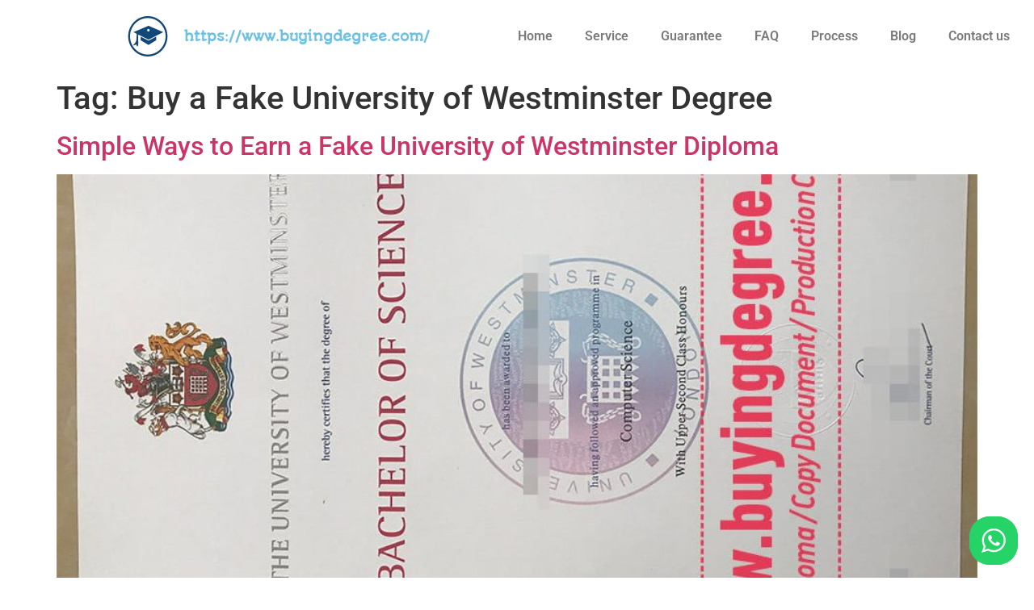

--- FILE ---
content_type: text/html; charset=UTF-8
request_url: https://www.buyingdegree.com/tag/buy-a-fake-university-of-westminster-degree/
body_size: 21085
content:
<!doctype html>
<html lang="en-US">
<head>
	<meta charset="UTF-8">
	<meta name="viewport" content="width=device-width, initial-scale=1">
	<link rel="profile" href="https://gmpg.org/xfn/11">
	<meta name='robots' content='index, follow, max-image-preview:large, max-snippet:-1, max-video-preview:-1' />

	<!-- This site is optimized with the Yoast SEO Premium plugin v23.1 (Yoast SEO v25.1) - https://yoast.com/wordpress/plugins/seo/ -->
	<style type='text/css'></style><title>Buy a Fake University of Westminster Degree Archives - Buy A Degree/Diploma Online - Fake Bachelors Degree|Fake Diploma</title>
	<meta name="description" content="Buy a Fake University of Westminster Degree Buy A Degree/Diploma Online - Fake Bachelors Degree|Fake Diploma" />
	<link rel="canonical" href="https://www.buyingdegree.com/tag/buy-a-fake-university-of-westminster-degree/" />
	<meta property="og:locale" content="en_US" />
	<meta property="og:type" content="article" />
	<meta property="og:title" content="Buy a Fake University of Westminster Degree Archives - Buy A Degree/Diploma Online - Fake Bachelors Degree|Fake Diploma" />
	<meta property="og:description" content="Buy a Fake University of Westminster Degree Buy A Degree/Diploma Online - Fake Bachelors Degree|Fake Diploma" />
	<meta property="og:url" content="https://www.buyingdegree.com/tag/buy-a-fake-university-of-westminster-degree/" />
	<meta property="og:site_name" content="Buy A Degree/Diploma Online - Fake Bachelors Degree|Fake Diploma" />
	<meta property="og:image" content="https://www.buyingdegree.com/wp-content/uploads/2022/08/logo-1.png" />
	<meta property="og:image:width" content="300" />
	<meta property="og:image:height" content="300" />
	<meta property="og:image:type" content="image/png" />
	<meta name="twitter:card" content="summary_large_image" />
	<script type="application/ld+json" class="yoast-schema-graph">{"@context":"https://schema.org","@graph":[{"@type":"CollectionPage","@id":"https://www.buyingdegree.com/tag/buy-a-fake-university-of-westminster-degree/","url":"https://www.buyingdegree.com/tag/buy-a-fake-university-of-westminster-degree/","name":"Buy a Fake University of Westminster Degree Archives - Buy A Degree/Diploma Online - Fake Bachelors Degree|Fake Diploma","isPartOf":{"@id":"https://www.buyingdegree.com/#website"},"primaryImageOfPage":{"@id":"https://www.buyingdegree.com/tag/buy-a-fake-university-of-westminster-degree/#primaryimage"},"image":{"@id":"https://www.buyingdegree.com/tag/buy-a-fake-university-of-westminster-degree/#primaryimage"},"thumbnailUrl":"https://www.buyingdegree.com/wp-content/uploads/2022/11/University-of-Westminster-e1668006819527.jpg","description":"Buy a Fake University of Westminster Degree Buy A Degree/Diploma Online - Fake Bachelors Degree|Fake Diploma","inLanguage":"en-US"},{"@type":"ImageObject","inLanguage":"en-US","@id":"https://www.buyingdegree.com/tag/buy-a-fake-university-of-westminster-degree/#primaryimage","url":"https://www.buyingdegree.com/wp-content/uploads/2022/11/University-of-Westminster-e1668006819527.jpg","contentUrl":"https://www.buyingdegree.com/wp-content/uploads/2022/11/University-of-Westminster-e1668006819527.jpg","width":945,"height":700,"caption":"Ways to Earn a Fake University of Westminster Diploma"},{"@type":"WebSite","@id":"https://www.buyingdegree.com/#website","url":"https://www.buyingdegree.com/","name":"Buy A Degree/Diploma Online - Fake Bachelors Degree|Fake Diploma","description":"https://www.buyingdegree.com","publisher":{"@id":"https://www.buyingdegree.com/#organization"},"potentialAction":[{"@type":"SearchAction","target":{"@type":"EntryPoint","urlTemplate":"https://www.buyingdegree.com/?s={search_term_string}"},"query-input":{"@type":"PropertyValueSpecification","valueRequired":true,"valueName":"search_term_string"}}],"inLanguage":"en-US"},{"@type":"Organization","@id":"https://www.buyingdegree.com/#organization","name":"Buy A Degree/Diploma Online - Fake Bachelors Degree|Fake Diploma","url":"https://www.buyingdegree.com/","logo":{"@type":"ImageObject","inLanguage":"en-US","@id":"https://www.buyingdegree.com/#/schema/logo/image/","url":"https://www.buyingdegree.com/wp-content/uploads/2022/08/logo-1.png","contentUrl":"https://www.buyingdegree.com/wp-content/uploads/2022/08/logo-1.png","width":300,"height":300,"caption":"Buy A Degree/Diploma Online -  Fake Bachelors Degree|Fake Diploma"},"image":{"@id":"https://www.buyingdegree.com/#/schema/logo/image/"}}]}</script>
	<!-- / Yoast SEO Premium plugin. -->


<link rel='dns-prefetch' href='//www.buyingdegree.com' />
<link rel='dns-prefetch' href='//www.googletagmanager.com' />
<style id='wp-img-auto-sizes-contain-inline-css'>
img:is([sizes=auto i],[sizes^="auto," i]){contain-intrinsic-size:3000px 1500px}
/*# sourceURL=wp-img-auto-sizes-contain-inline-css */
</style>
<link rel='stylesheet' id='ht_ctc_main_css-css' href='https://www.buyingdegree.com/wp-content/cache/wmac/css/wmac_single_90764566e6f527f37570b1106e05042f.css' media='all' />
<link rel='stylesheet' id='wp-block-library-css' href='https://www.buyingdegree.com/wp-includes/css/dist/block-library/style.min.css' media='all' />
<style id='global-styles-inline-css'>
:root{--wp--preset--aspect-ratio--square: 1;--wp--preset--aspect-ratio--4-3: 4/3;--wp--preset--aspect-ratio--3-4: 3/4;--wp--preset--aspect-ratio--3-2: 3/2;--wp--preset--aspect-ratio--2-3: 2/3;--wp--preset--aspect-ratio--16-9: 16/9;--wp--preset--aspect-ratio--9-16: 9/16;--wp--preset--color--black: #000000;--wp--preset--color--cyan-bluish-gray: #abb8c3;--wp--preset--color--white: #ffffff;--wp--preset--color--pale-pink: #f78da7;--wp--preset--color--vivid-red: #cf2e2e;--wp--preset--color--luminous-vivid-orange: #ff6900;--wp--preset--color--luminous-vivid-amber: #fcb900;--wp--preset--color--light-green-cyan: #7bdcb5;--wp--preset--color--vivid-green-cyan: #00d084;--wp--preset--color--pale-cyan-blue: #8ed1fc;--wp--preset--color--vivid-cyan-blue: #0693e3;--wp--preset--color--vivid-purple: #9b51e0;--wp--preset--gradient--vivid-cyan-blue-to-vivid-purple: linear-gradient(135deg,rgb(6,147,227) 0%,rgb(155,81,224) 100%);--wp--preset--gradient--light-green-cyan-to-vivid-green-cyan: linear-gradient(135deg,rgb(122,220,180) 0%,rgb(0,208,130) 100%);--wp--preset--gradient--luminous-vivid-amber-to-luminous-vivid-orange: linear-gradient(135deg,rgb(252,185,0) 0%,rgb(255,105,0) 100%);--wp--preset--gradient--luminous-vivid-orange-to-vivid-red: linear-gradient(135deg,rgb(255,105,0) 0%,rgb(207,46,46) 100%);--wp--preset--gradient--very-light-gray-to-cyan-bluish-gray: linear-gradient(135deg,rgb(238,238,238) 0%,rgb(169,184,195) 100%);--wp--preset--gradient--cool-to-warm-spectrum: linear-gradient(135deg,rgb(74,234,220) 0%,rgb(151,120,209) 20%,rgb(207,42,186) 40%,rgb(238,44,130) 60%,rgb(251,105,98) 80%,rgb(254,248,76) 100%);--wp--preset--gradient--blush-light-purple: linear-gradient(135deg,rgb(255,206,236) 0%,rgb(152,150,240) 100%);--wp--preset--gradient--blush-bordeaux: linear-gradient(135deg,rgb(254,205,165) 0%,rgb(254,45,45) 50%,rgb(107,0,62) 100%);--wp--preset--gradient--luminous-dusk: linear-gradient(135deg,rgb(255,203,112) 0%,rgb(199,81,192) 50%,rgb(65,88,208) 100%);--wp--preset--gradient--pale-ocean: linear-gradient(135deg,rgb(255,245,203) 0%,rgb(182,227,212) 50%,rgb(51,167,181) 100%);--wp--preset--gradient--electric-grass: linear-gradient(135deg,rgb(202,248,128) 0%,rgb(113,206,126) 100%);--wp--preset--gradient--midnight: linear-gradient(135deg,rgb(2,3,129) 0%,rgb(40,116,252) 100%);--wp--preset--font-size--small: 13px;--wp--preset--font-size--medium: 20px;--wp--preset--font-size--large: 36px;--wp--preset--font-size--x-large: 42px;--wp--preset--spacing--20: 0.44rem;--wp--preset--spacing--30: 0.67rem;--wp--preset--spacing--40: 1rem;--wp--preset--spacing--50: 1.5rem;--wp--preset--spacing--60: 2.25rem;--wp--preset--spacing--70: 3.38rem;--wp--preset--spacing--80: 5.06rem;--wp--preset--shadow--natural: 6px 6px 9px rgba(0, 0, 0, 0.2);--wp--preset--shadow--deep: 12px 12px 50px rgba(0, 0, 0, 0.4);--wp--preset--shadow--sharp: 6px 6px 0px rgba(0, 0, 0, 0.2);--wp--preset--shadow--outlined: 6px 6px 0px -3px rgb(255, 255, 255), 6px 6px rgb(0, 0, 0);--wp--preset--shadow--crisp: 6px 6px 0px rgb(0, 0, 0);}:root { --wp--style--global--content-size: 800px;--wp--style--global--wide-size: 1200px; }:where(body) { margin: 0; }.wp-site-blocks > .alignleft { float: left; margin-right: 2em; }.wp-site-blocks > .alignright { float: right; margin-left: 2em; }.wp-site-blocks > .aligncenter { justify-content: center; margin-left: auto; margin-right: auto; }:where(.wp-site-blocks) > * { margin-block-start: 24px; margin-block-end: 0; }:where(.wp-site-blocks) > :first-child { margin-block-start: 0; }:where(.wp-site-blocks) > :last-child { margin-block-end: 0; }:root { --wp--style--block-gap: 24px; }:root :where(.is-layout-flow) > :first-child{margin-block-start: 0;}:root :where(.is-layout-flow) > :last-child{margin-block-end: 0;}:root :where(.is-layout-flow) > *{margin-block-start: 24px;margin-block-end: 0;}:root :where(.is-layout-constrained) > :first-child{margin-block-start: 0;}:root :where(.is-layout-constrained) > :last-child{margin-block-end: 0;}:root :where(.is-layout-constrained) > *{margin-block-start: 24px;margin-block-end: 0;}:root :where(.is-layout-flex){gap: 24px;}:root :where(.is-layout-grid){gap: 24px;}.is-layout-flow > .alignleft{float: left;margin-inline-start: 0;margin-inline-end: 2em;}.is-layout-flow > .alignright{float: right;margin-inline-start: 2em;margin-inline-end: 0;}.is-layout-flow > .aligncenter{margin-left: auto !important;margin-right: auto !important;}.is-layout-constrained > .alignleft{float: left;margin-inline-start: 0;margin-inline-end: 2em;}.is-layout-constrained > .alignright{float: right;margin-inline-start: 2em;margin-inline-end: 0;}.is-layout-constrained > .aligncenter{margin-left: auto !important;margin-right: auto !important;}.is-layout-constrained > :where(:not(.alignleft):not(.alignright):not(.alignfull)){max-width: var(--wp--style--global--content-size);margin-left: auto !important;margin-right: auto !important;}.is-layout-constrained > .alignwide{max-width: var(--wp--style--global--wide-size);}body .is-layout-flex{display: flex;}.is-layout-flex{flex-wrap: wrap;align-items: center;}.is-layout-flex > :is(*, div){margin: 0;}body .is-layout-grid{display: grid;}.is-layout-grid > :is(*, div){margin: 0;}body{padding-top: 0px;padding-right: 0px;padding-bottom: 0px;padding-left: 0px;}a:where(:not(.wp-element-button)){text-decoration: underline;}:root :where(.wp-element-button, .wp-block-button__link){background-color: #32373c;border-width: 0;color: #fff;font-family: inherit;font-size: inherit;font-style: inherit;font-weight: inherit;letter-spacing: inherit;line-height: inherit;padding-top: calc(0.667em + 2px);padding-right: calc(1.333em + 2px);padding-bottom: calc(0.667em + 2px);padding-left: calc(1.333em + 2px);text-decoration: none;text-transform: inherit;}.has-black-color{color: var(--wp--preset--color--black) !important;}.has-cyan-bluish-gray-color{color: var(--wp--preset--color--cyan-bluish-gray) !important;}.has-white-color{color: var(--wp--preset--color--white) !important;}.has-pale-pink-color{color: var(--wp--preset--color--pale-pink) !important;}.has-vivid-red-color{color: var(--wp--preset--color--vivid-red) !important;}.has-luminous-vivid-orange-color{color: var(--wp--preset--color--luminous-vivid-orange) !important;}.has-luminous-vivid-amber-color{color: var(--wp--preset--color--luminous-vivid-amber) !important;}.has-light-green-cyan-color{color: var(--wp--preset--color--light-green-cyan) !important;}.has-vivid-green-cyan-color{color: var(--wp--preset--color--vivid-green-cyan) !important;}.has-pale-cyan-blue-color{color: var(--wp--preset--color--pale-cyan-blue) !important;}.has-vivid-cyan-blue-color{color: var(--wp--preset--color--vivid-cyan-blue) !important;}.has-vivid-purple-color{color: var(--wp--preset--color--vivid-purple) !important;}.has-black-background-color{background-color: var(--wp--preset--color--black) !important;}.has-cyan-bluish-gray-background-color{background-color: var(--wp--preset--color--cyan-bluish-gray) !important;}.has-white-background-color{background-color: var(--wp--preset--color--white) !important;}.has-pale-pink-background-color{background-color: var(--wp--preset--color--pale-pink) !important;}.has-vivid-red-background-color{background-color: var(--wp--preset--color--vivid-red) !important;}.has-luminous-vivid-orange-background-color{background-color: var(--wp--preset--color--luminous-vivid-orange) !important;}.has-luminous-vivid-amber-background-color{background-color: var(--wp--preset--color--luminous-vivid-amber) !important;}.has-light-green-cyan-background-color{background-color: var(--wp--preset--color--light-green-cyan) !important;}.has-vivid-green-cyan-background-color{background-color: var(--wp--preset--color--vivid-green-cyan) !important;}.has-pale-cyan-blue-background-color{background-color: var(--wp--preset--color--pale-cyan-blue) !important;}.has-vivid-cyan-blue-background-color{background-color: var(--wp--preset--color--vivid-cyan-blue) !important;}.has-vivid-purple-background-color{background-color: var(--wp--preset--color--vivid-purple) !important;}.has-black-border-color{border-color: var(--wp--preset--color--black) !important;}.has-cyan-bluish-gray-border-color{border-color: var(--wp--preset--color--cyan-bluish-gray) !important;}.has-white-border-color{border-color: var(--wp--preset--color--white) !important;}.has-pale-pink-border-color{border-color: var(--wp--preset--color--pale-pink) !important;}.has-vivid-red-border-color{border-color: var(--wp--preset--color--vivid-red) !important;}.has-luminous-vivid-orange-border-color{border-color: var(--wp--preset--color--luminous-vivid-orange) !important;}.has-luminous-vivid-amber-border-color{border-color: var(--wp--preset--color--luminous-vivid-amber) !important;}.has-light-green-cyan-border-color{border-color: var(--wp--preset--color--light-green-cyan) !important;}.has-vivid-green-cyan-border-color{border-color: var(--wp--preset--color--vivid-green-cyan) !important;}.has-pale-cyan-blue-border-color{border-color: var(--wp--preset--color--pale-cyan-blue) !important;}.has-vivid-cyan-blue-border-color{border-color: var(--wp--preset--color--vivid-cyan-blue) !important;}.has-vivid-purple-border-color{border-color: var(--wp--preset--color--vivid-purple) !important;}.has-vivid-cyan-blue-to-vivid-purple-gradient-background{background: var(--wp--preset--gradient--vivid-cyan-blue-to-vivid-purple) !important;}.has-light-green-cyan-to-vivid-green-cyan-gradient-background{background: var(--wp--preset--gradient--light-green-cyan-to-vivid-green-cyan) !important;}.has-luminous-vivid-amber-to-luminous-vivid-orange-gradient-background{background: var(--wp--preset--gradient--luminous-vivid-amber-to-luminous-vivid-orange) !important;}.has-luminous-vivid-orange-to-vivid-red-gradient-background{background: var(--wp--preset--gradient--luminous-vivid-orange-to-vivid-red) !important;}.has-very-light-gray-to-cyan-bluish-gray-gradient-background{background: var(--wp--preset--gradient--very-light-gray-to-cyan-bluish-gray) !important;}.has-cool-to-warm-spectrum-gradient-background{background: var(--wp--preset--gradient--cool-to-warm-spectrum) !important;}.has-blush-light-purple-gradient-background{background: var(--wp--preset--gradient--blush-light-purple) !important;}.has-blush-bordeaux-gradient-background{background: var(--wp--preset--gradient--blush-bordeaux) !important;}.has-luminous-dusk-gradient-background{background: var(--wp--preset--gradient--luminous-dusk) !important;}.has-pale-ocean-gradient-background{background: var(--wp--preset--gradient--pale-ocean) !important;}.has-electric-grass-gradient-background{background: var(--wp--preset--gradient--electric-grass) !important;}.has-midnight-gradient-background{background: var(--wp--preset--gradient--midnight) !important;}.has-small-font-size{font-size: var(--wp--preset--font-size--small) !important;}.has-medium-font-size{font-size: var(--wp--preset--font-size--medium) !important;}.has-large-font-size{font-size: var(--wp--preset--font-size--large) !important;}.has-x-large-font-size{font-size: var(--wp--preset--font-size--x-large) !important;}
/*# sourceURL=global-styles-inline-css */
</style>

<link rel='stylesheet' id='contact-form-7-css' href='https://www.buyingdegree.com/wp-content/cache/wmac/css/wmac_single_64ac31699f5326cb3c76122498b76f66.css' media='all' />
<link rel='stylesheet' id='hello-elementor-css' href='https://www.buyingdegree.com/wp-content/cache/wmac/css/wmac_single_af4b9638d69957103dc5ea259563873e.css' media='all' />
<link rel='stylesheet' id='hello-elementor-theme-style-css' href='https://www.buyingdegree.com/wp-content/cache/wmac/css/wmac_single_a480d2bf8c523da1c15b272e519f33f2.css' media='all' />
<link rel='stylesheet' id='hello-elementor-header-footer-css' href='https://www.buyingdegree.com/wp-content/cache/wmac/css/wmac_single_86dbb47955bb9db9c74abc72efb0c6f6.css' media='all' />
<link rel='stylesheet' id='elementor-frontend-css' href='https://www.buyingdegree.com/wp-content/plugins/elementor/assets/css/frontend.min.css' media='all' />
<link rel='stylesheet' id='elementor-post-6-css' href='https://www.buyingdegree.com/wp-content/cache/wmac/css/wmac_single_379415f1e7ee673d664872019e5e119c.css' media='all' />
<link rel='stylesheet' id='widget-image-css' href='https://www.buyingdegree.com/wp-content/plugins/elementor/assets/css/widget-image.min.css' media='all' />
<link rel='stylesheet' id='widget-heading-css' href='https://www.buyingdegree.com/wp-content/plugins/elementor/assets/css/widget-heading.min.css' media='all' />
<link rel='stylesheet' id='widget-nav-menu-css' href='https://www.buyingdegree.com/wp-content/plugins/elementor-pro/assets/css/widget-nav-menu.min.css' media='all' />
<link rel='stylesheet' id='e-sticky-css' href='https://www.buyingdegree.com/wp-content/plugins/elementor-pro/assets/css/modules/sticky.min.css' media='all' />
<link rel='stylesheet' id='widget-posts-css' href='https://www.buyingdegree.com/wp-content/plugins/elementor-pro/assets/css/widget-posts.min.css' media='all' />
<link rel='stylesheet' id='widget-social-icons-css' href='https://www.buyingdegree.com/wp-content/plugins/elementor/assets/css/widget-social-icons.min.css' media='all' />
<link rel='stylesheet' id='e-apple-webkit-css' href='https://www.buyingdegree.com/wp-content/plugins/elementor/assets/css/conditionals/apple-webkit.min.css' media='all' />
<link rel='stylesheet' id='elementor-post-9-css' href='https://www.buyingdegree.com/wp-content/cache/wmac/css/wmac_single_633d6ebb7495632ed56a43708eaa922c.css' media='all' />
<link rel='stylesheet' id='elementor-post-40-css' href='https://www.buyingdegree.com/wp-content/cache/wmac/css/wmac_single_ea723d66d310d190e08d85f9b44692e0.css' media='all' />
<link rel='stylesheet' id='taxopress-frontend-css-css' href='https://www.buyingdegree.com/wp-content/cache/wmac/css/wmac_single_d8bd920e83eb0256ac1b8c7f34715845.css' media='all' />
<link rel='stylesheet' id='elementor-gf-local-roboto-css' href='https://www.buyingdegree.com/wp-content/cache/wmac/css/wmac_single_930dbf38fa0472b05ec56a79a48dbdfa.css' media='all' />
<link rel='stylesheet' id='elementor-gf-local-robotoslab-css' href='https://www.buyingdegree.com/wp-content/cache/wmac/css/wmac_single_34fad9f9b2320f2fd760b3b9f6d9c11c.css' media='all' />
<link rel='stylesheet' id='elementor-gf-local-autourone-css' href='https://www.buyingdegree.com/wp-content/cache/wmac/css/wmac_single_f71e6e09b9828d45485a2b63dbb38ff3.css' media='all' />
<script src="https://www.buyingdegree.com/wp-includes/js/jquery/jquery.min.js?ver=3.7.1" id="jquery-core-js"></script>
<script src="https://www.buyingdegree.com/wp-includes/js/jquery/jquery-migrate.min.js?ver=3.4.1" id="jquery-migrate-js"></script>
<script src="https://www.buyingdegree.com/wp-content/cache/wmac/js/wmac_single_8fa2b9763d58f6cffcb0218dcc145b02.js?ver=3.40.1" id="taxopress-frontend-js-js"></script>

<!-- Google tag (gtag.js) snippet added by Site Kit -->
<!-- Google Analytics snippet added by Site Kit -->
<script src="https://www.googletagmanager.com/gtag/js?id=G-KBZJEEH7EH" id="google_gtagjs-js" async></script>
<script id="google_gtagjs-js-after">
window.dataLayer = window.dataLayer || [];function gtag(){dataLayer.push(arguments);}
gtag("set","linker",{"domains":["www.buyingdegree.com"]});
gtag("js", new Date());
gtag("set", "developer_id.dZTNiMT", true);
gtag("config", "G-KBZJEEH7EH");
//# sourceURL=google_gtagjs-js-after
</script>
<meta name="generator" content="Site Kit by Google 1.165.0" /><script charset="UTF-8" id="LA_COLLECT" src="//sdk.51.la/js-sdk-pro.min.js"></script>
                <script>LA.init({id: "JqBtLEKrcRa31xbV",ck: "JqBtLEKrcRa31xbV",autoTrack: true,hashMode: true})</script><meta name="google-site-verification" content="kSnV2wkHBm9xwIyQrXPAOvGlX7XlDleTMHgB3XZhZDg"><meta name="generator" content="Elementor 3.29.2; features: e_font_icon_svg, additional_custom_breakpoints, e_local_google_fonts; settings: css_print_method-external, google_font-enabled, font_display-auto">
<style type="text/css">a.st_tag, a.internal_tag, .st_tag, .internal_tag { text-decoration: underline !important; }</style>			<style>
				.e-con.e-parent:nth-of-type(n+4):not(.e-lazyloaded):not(.e-no-lazyload),
				.e-con.e-parent:nth-of-type(n+4):not(.e-lazyloaded):not(.e-no-lazyload) * {
					background-image: none !important;
				}
				@media screen and (max-height: 1024px) {
					.e-con.e-parent:nth-of-type(n+3):not(.e-lazyloaded):not(.e-no-lazyload),
					.e-con.e-parent:nth-of-type(n+3):not(.e-lazyloaded):not(.e-no-lazyload) * {
						background-image: none !important;
					}
				}
				@media screen and (max-height: 640px) {
					.e-con.e-parent:nth-of-type(n+2):not(.e-lazyloaded):not(.e-no-lazyload),
					.e-con.e-parent:nth-of-type(n+2):not(.e-lazyloaded):not(.e-no-lazyload) * {
						background-image: none !important;
					}
				}
			</style>
			<link rel="icon" href="https://www.buyingdegree.com/wp-content/uploads/2022/08/elementor/thumbs/logo-1-ptczviz9l2szfyrpoq29tgu67uc5ceeu45n9d2cpkk.png" sizes="32x32" />
<link rel="icon" href="https://www.buyingdegree.com/wp-content/uploads/2022/08/logo-1.png" sizes="192x192" />
<link rel="apple-touch-icon" href="https://www.buyingdegree.com/wp-content/uploads/2022/08/logo-1.png" />
<meta name="msapplication-TileImage" content="https://www.buyingdegree.com/wp-content/uploads/2022/08/logo-1.png" />
</head>
<body class="archive tag tag-buy-a-fake-university-of-westminster-degree tag-937 wp-custom-logo wp-embed-responsive wp-theme-hello-elementor hello-elementor-default elementor-default elementor-kit-6">


<a class="skip-link screen-reader-text" href="#content">Skip to content</a>

		<header data-elementor-type="header" data-elementor-id="9" class="elementor elementor-9 elementor-location-header" data-elementor-post-type="elementor_library">
					<section class="elementor-section elementor-top-section elementor-element elementor-element-b9f2d9c elementor-section-height-min-height elementor-section-boxed elementor-section-height-default elementor-section-items-middle" data-id="b9f2d9c" data-element_type="section" data-settings="{&quot;background_background&quot;:&quot;classic&quot;,&quot;sticky&quot;:&quot;top&quot;,&quot;sticky_on&quot;:[&quot;desktop&quot;,&quot;tablet&quot;,&quot;mobile&quot;],&quot;sticky_offset&quot;:0,&quot;sticky_effects_offset&quot;:0,&quot;sticky_anchor_link_offset&quot;:0}">
						<div class="elementor-container elementor-column-gap-default">
					<div class="elementor-column elementor-col-50 elementor-top-column elementor-element elementor-element-24643d6" data-id="24643d6" data-element_type="column">
			<div class="elementor-widget-wrap elementor-element-populated">
						<section class="elementor-section elementor-inner-section elementor-element elementor-element-15efbed elementor-section-boxed elementor-section-height-default elementor-section-height-default" data-id="15efbed" data-element_type="section">
						<div class="elementor-container elementor-column-gap-default">
					<div class="elementor-column elementor-col-50 elementor-inner-column elementor-element elementor-element-ea8c826" data-id="ea8c826" data-element_type="column">
			<div class="elementor-widget-wrap elementor-element-populated">
						<div class="elementor-element elementor-element-bb283dd elementor-widget elementor-widget-theme-site-logo elementor-widget-image" data-id="bb283dd" data-element_type="widget" data-widget_type="theme-site-logo.default">
				<div class="elementor-widget-container">
											<a href="https://www.buyingdegree.com">
			<img src="https://www.buyingdegree.com/wp-content/uploads/elementor/thumbs/logo-1-ptczviz9l2szfyrpoq29tgu67uc5ceeu45n9d2cpkk.png" title="buy fake diploma" alt="buy fake diploma" loading="lazy" />				</a>
											</div>
				</div>
					</div>
		</div>
				<div class="elementor-column elementor-col-50 elementor-inner-column elementor-element elementor-element-238fa7c" data-id="238fa7c" data-element_type="column">
			<div class="elementor-widget-wrap elementor-element-populated">
						<div class="elementor-element elementor-element-613d644 elementor-widget elementor-widget-heading" data-id="613d644" data-element_type="widget" data-widget_type="heading.default">
				<div class="elementor-widget-container">
					<p class="elementor-heading-title elementor-size-default">https://www.buyingdegree.com/</p>				</div>
				</div>
					</div>
		</div>
					</div>
		</section>
					</div>
		</div>
				<div class="elementor-column elementor-col-50 elementor-top-column elementor-element elementor-element-02bf1bb" data-id="02bf1bb" data-element_type="column">
			<div class="elementor-widget-wrap elementor-element-populated">
						<div class="elementor-element elementor-element-7970434 elementor-nav-menu__align-end elementor-nav-menu--dropdown-tablet elementor-nav-menu__text-align-aside elementor-nav-menu--toggle elementor-nav-menu--burger elementor-widget elementor-widget-nav-menu" data-id="7970434" data-element_type="widget" data-settings="{&quot;layout&quot;:&quot;horizontal&quot;,&quot;submenu_icon&quot;:{&quot;value&quot;:&quot;&lt;svg class=\&quot;e-font-icon-svg e-fas-caret-down\&quot; viewBox=\&quot;0 0 320 512\&quot; xmlns=\&quot;http:\/\/www.w3.org\/2000\/svg\&quot;&gt;&lt;path d=\&quot;M31.3 192h257.3c17.8 0 26.7 21.5 14.1 34.1L174.1 354.8c-7.8 7.8-20.5 7.8-28.3 0L17.2 226.1C4.6 213.5 13.5 192 31.3 192z\&quot;&gt;&lt;\/path&gt;&lt;\/svg&gt;&quot;,&quot;library&quot;:&quot;fa-solid&quot;},&quot;toggle&quot;:&quot;burger&quot;}" data-widget_type="nav-menu.default">
				<div class="elementor-widget-container">
								<nav aria-label="Menu" class="elementor-nav-menu--main elementor-nav-menu__container elementor-nav-menu--layout-horizontal e--pointer-underline e--animation-fade">
				<ul id="menu-1-7970434" class="elementor-nav-menu"><li class="menu-item menu-item-type-post_type menu-item-object-page menu-item-home menu-item-47"><a href="https://www.buyingdegree.com/" class="elementor-item">Home</a></li>
<li class="menu-item menu-item-type-post_type menu-item-object-page menu-item-147"><a href="https://www.buyingdegree.com/service/" class="elementor-item">Service</a></li>
<li class="menu-item menu-item-type-post_type menu-item-object-page menu-item-146"><a href="https://www.buyingdegree.com/guarantee/" class="elementor-item">Guarantee</a></li>
<li class="menu-item menu-item-type-post_type menu-item-object-page menu-item-145"><a href="https://www.buyingdegree.com/faq/" class="elementor-item">FAQ</a></li>
<li class="menu-item menu-item-type-post_type menu-item-object-page menu-item-144"><a href="https://www.buyingdegree.com/process/" class="elementor-item">Process</a></li>
<li class="menu-item menu-item-type-post_type menu-item-object-page menu-item-143"><a href="https://www.buyingdegree.com/blog/" class="elementor-item">Blog</a></li>
<li class="menu-item menu-item-type-post_type menu-item-object-page menu-item-142"><a href="https://www.buyingdegree.com/contact-us/" class="elementor-item">Contact us</a></li>
</ul>			</nav>
					<div class="elementor-menu-toggle" role="button" tabindex="0" aria-label="Menu Toggle" aria-expanded="false">
			<svg aria-hidden="true" role="presentation" class="elementor-menu-toggle__icon--open e-font-icon-svg e-eicon-menu-bar" viewBox="0 0 1000 1000" xmlns="http://www.w3.org/2000/svg"><path d="M104 333H896C929 333 958 304 958 271S929 208 896 208H104C71 208 42 237 42 271S71 333 104 333ZM104 583H896C929 583 958 554 958 521S929 458 896 458H104C71 458 42 487 42 521S71 583 104 583ZM104 833H896C929 833 958 804 958 771S929 708 896 708H104C71 708 42 737 42 771S71 833 104 833Z"></path></svg><svg aria-hidden="true" role="presentation" class="elementor-menu-toggle__icon--close e-font-icon-svg e-eicon-close" viewBox="0 0 1000 1000" xmlns="http://www.w3.org/2000/svg"><path d="M742 167L500 408 258 167C246 154 233 150 217 150 196 150 179 158 167 167 154 179 150 196 150 212 150 229 154 242 171 254L408 500 167 742C138 771 138 800 167 829 196 858 225 858 254 829L496 587 738 829C750 842 767 846 783 846 800 846 817 842 829 829 842 817 846 804 846 783 846 767 842 750 829 737L588 500 833 258C863 229 863 200 833 171 804 137 775 137 742 167Z"></path></svg>		</div>
					<nav class="elementor-nav-menu--dropdown elementor-nav-menu__container" aria-hidden="true">
				<ul id="menu-2-7970434" class="elementor-nav-menu"><li class="menu-item menu-item-type-post_type menu-item-object-page menu-item-home menu-item-47"><a href="https://www.buyingdegree.com/" class="elementor-item" tabindex="-1">Home</a></li>
<li class="menu-item menu-item-type-post_type menu-item-object-page menu-item-147"><a href="https://www.buyingdegree.com/service/" class="elementor-item" tabindex="-1">Service</a></li>
<li class="menu-item menu-item-type-post_type menu-item-object-page menu-item-146"><a href="https://www.buyingdegree.com/guarantee/" class="elementor-item" tabindex="-1">Guarantee</a></li>
<li class="menu-item menu-item-type-post_type menu-item-object-page menu-item-145"><a href="https://www.buyingdegree.com/faq/" class="elementor-item" tabindex="-1">FAQ</a></li>
<li class="menu-item menu-item-type-post_type menu-item-object-page menu-item-144"><a href="https://www.buyingdegree.com/process/" class="elementor-item" tabindex="-1">Process</a></li>
<li class="menu-item menu-item-type-post_type menu-item-object-page menu-item-143"><a href="https://www.buyingdegree.com/blog/" class="elementor-item" tabindex="-1">Blog</a></li>
<li class="menu-item menu-item-type-post_type menu-item-object-page menu-item-142"><a href="https://www.buyingdegree.com/contact-us/" class="elementor-item" tabindex="-1">Contact us</a></li>
</ul>			</nav>
						</div>
				</div>
					</div>
		</div>
					</div>
		</section>
				</header>
		<main id="content" class="site-main">

			<div class="page-header">
			<h1 class="entry-title">Tag: <span>Buy a Fake University of Westminster Degree</span></h1>		</div>
	
	<div class="page-content">
					<article class="post">
				<h2 class="entry-title"><a href="https://www.buyingdegree.com/uk-diplomas/university-of-westminster-fake-diploma/">Simple Ways to Earn a Fake University of Westminster Diploma</a></h2><a href="https://www.buyingdegree.com/uk-diplomas/university-of-westminster-fake-diploma/"><img fetchpriority="high" width="800" height="593" src="https://www.buyingdegree.com/wp-content/uploads/2022/11/University-of-Westminster-e1668006819527.jpg" class="attachment-large size-large wp-post-image" alt="Earn a Fake University of Westminster Diploma" decoding="async" srcset="https://www.buyingdegree.com/wp-content/uploads/2022/11/University-of-Westminster-e1668006819527.jpg 945w, https://www.buyingdegree.com/wp-content/uploads/2022/11/University-of-Westminster-e1668006819527-300x222.jpg 300w, https://www.buyingdegree.com/wp-content/uploads/2022/11/University-of-Westminster-e1668006819527-768x569.jpg 768w" sizes="(max-width: 800px) 100vw, 800px" /></a><p>&nbsp; &nbsp; Buy a Fake University of Westminster Degree, buy a University of Westminster fake diploma, buy a University of Westminster fake certificate, buy a University of Westminster fake transcript. The University of Westminster (University of Westminster) is located on the bustling and bright Regent Street in London. The university was born in 1838 and is [&hellip;]</p>
			</article>
			</div>

	
</main>
		<div data-elementor-type="footer" data-elementor-id="40" class="elementor elementor-40 elementor-location-footer" data-elementor-post-type="elementor_library">
					<section class="elementor-section elementor-top-section elementor-element elementor-element-923d872 elementor-section-boxed elementor-section-height-default elementor-section-height-default" data-id="923d872" data-element_type="section" data-settings="{&quot;background_background&quot;:&quot;classic&quot;}">
						<div class="elementor-container elementor-column-gap-no">
					<footer class="elementor-column elementor-col-25 elementor-top-column elementor-element elementor-element-25a7f53" data-id="25a7f53" data-element_type="column">
			<div class="elementor-widget-wrap elementor-element-populated">
						<div class="elementor-element elementor-element-9fbe5df elementor-widget elementor-widget-heading" data-id="9fbe5df" data-element_type="widget" data-widget_type="heading.default">
				<div class="elementor-widget-container">
					<h2 class="elementor-heading-title elementor-size-default">MORE</h2>				</div>
				</div>
				<div class="elementor-element elementor-element-064aa63 elementor-widget elementor-widget-text-editor" data-id="064aa63" data-element_type="widget" data-widget_type="text-editor.default">
				<div class="elementor-widget-container">
									<p><a href="/">&gt;HOME</a><br /><a href="/service">&gt;Service</a><br /><a href="/faq">&gt;FAQ</a><br /><a href="/process/">&gt;Pay</a><br /><a href="/blog">&gt;Blog</a><br /><a href="/contact-us/">&gt;Contact</a><br /><a href="/Process">&gt;Process</a><br /><a href="/Disclaimer">&gt;Disclaimer</a><br /><a href="/Guarantee">&gt;Guarantee</a></p>								</div>
				</div>
					</div>
		</footer>
				<div class="elementor-column elementor-col-25 elementor-top-column elementor-element elementor-element-7401987" data-id="7401987" data-element_type="column">
			<div class="elementor-widget-wrap elementor-element-populated">
						<div class="elementor-element elementor-element-7e03fb6 elementor-widget elementor-widget-heading" data-id="7e03fb6" data-element_type="widget" data-widget_type="heading.default">
				<div class="elementor-widget-container">
					<h2 class="elementor-heading-title elementor-size-default">LAST NEWS</h2>				</div>
				</div>
				<div class="elementor-element elementor-element-ae3a3dc elementor-grid-1 elementor-posts--thumbnail-none elementor-posts--align-left elementor-grid-tablet-2 elementor-grid-mobile-1 elementor-widget elementor-widget-posts" data-id="ae3a3dc" data-element_type="widget" data-settings="{&quot;classic_columns&quot;:&quot;1&quot;,&quot;classic_row_gap&quot;:{&quot;unit&quot;:&quot;px&quot;,&quot;size&quot;:5,&quot;sizes&quot;:[]},&quot;classic_columns_tablet&quot;:&quot;2&quot;,&quot;classic_columns_mobile&quot;:&quot;1&quot;,&quot;classic_row_gap_tablet&quot;:{&quot;unit&quot;:&quot;px&quot;,&quot;size&quot;:&quot;&quot;,&quot;sizes&quot;:[]},&quot;classic_row_gap_mobile&quot;:{&quot;unit&quot;:&quot;px&quot;,&quot;size&quot;:&quot;&quot;,&quot;sizes&quot;:[]}}" data-widget_type="posts.classic">
				<div class="elementor-widget-container">
							<div class="elementor-posts-container elementor-posts elementor-posts--skin-classic elementor-grid">
				<article class="elementor-post elementor-grid-item post-3045 post type-post status-publish format-standard has-post-thumbnail hentry category-canada-diplomas category-fake-diplomas category-service tag-buy-fake-degree-2 tag-buy-fake-degrees-in-canada tag-fake-capilano-university-diploma">
				<div class="elementor-post__text">
				<h3 class="elementor-post__title">
			<a href="https://www.buyingdegree.com/canada-diplomas/capilano-university-diploma/" >
				Multiple Ways to buy a fake Capilano University diploma certificate			</a>
		</h3>
				</div>
				</article>
				<article class="elementor-post elementor-grid-item post-5807 post type-post status-publish format-standard has-post-thumbnail hentry category-australia-diplomas category-fake-degrees category-service tag-buy-a-fake-degree tag-how-to-get-a-fake-degree-in-australia tag-how-to-get-speech-pathology-license-in-australia tag-fake-spa-certificate">
				<div class="elementor-post__text">
				<h3 class="elementor-post__title">
			<a href="https://www.buyingdegree.com/australia-diplomas/buy-a-fake-speech-pathology-australia-degree/" >
				Steps to earning a fake Speech Pathology Australia degree			</a>
		</h3>
				</div>
				</article>
				<article class="elementor-post elementor-grid-item post-5718 post type-post status-publish format-standard has-post-thumbnail hentry category-uk-diplomas category-fake-degrees category-service tag-how-to-get-a-fake-degree tag-buy-a-uk-degree tag-fake-uwl-diploma">
				<div class="elementor-post__text">
				<h3 class="elementor-post__title">
			<a href="https://www.buyingdegree.com/uk-diplomas/buy-a-fake-university-of-west-london-degree/" >
				Why Most Buy A Fake University of West London Degree?			</a>
		</h3>
				</div>
				</article>
				<article class="elementor-post elementor-grid-item post-8076 post type-post status-publish format-standard has-post-thumbnail hentry category-germany-diplomas category-fake-diplomas category-service tag-buy-a-fake-bachelors-degree tag-leipzig-university-fake-diploma tag-buy-fake-diplomas-in-germany">
				<div class="elementor-post__text">
				<h3 class="elementor-post__title">
			<a href="https://www.buyingdegree.com/germany-diplomas/fake-leipzig-university-diploma/" >
				How to quickly customize a Leipzig University fake diploma			</a>
		</h3>
				</div>
				</article>
				<article class="elementor-post elementor-grid-item post-2882 post type-post status-publish format-standard has-post-thumbnail hentry category-new-zealand-diplomas category-fake-degrees category-service tag-buy-fake-college-degrees tag-buy-fake-university-degrees tag-where-can-i-get-a-fake-degree tag-how-to-buy-master-degree tag-fake-diplomas-that-look-real tag-buy-fake-diplomas-in-new-zealand tag-get-fake-new-zealand-degrees-for-free tag-how-to-get-a-auckland-university-of-technology-degree">
				<div class="elementor-post__text">
				<h3 class="elementor-post__title">
			<a href="https://www.buyingdegree.com/new-zealand-diplomas/auckland-university-of-technology-degree/" >
				Can I get a Auckland University of Technology degree			</a>
		</h3>
				</div>
				</article>
				<article class="elementor-post elementor-grid-item post-1192 post type-post status-publish format-standard has-post-thumbnail hentry category-new-zealand-diplomas category-fake-degrees category-service tag-buy-a-degree-in-new-zealand tag-fake-aut-transcript tag-fake-aut-certificate">
				<div class="elementor-post__text">
				<h3 class="elementor-post__title">
			<a href="https://www.buyingdegree.com/new-zealand-diplomas/aut-degree/" >
				Questions about buying a fake AUT degree certificate online			</a>
		</h3>
				</div>
				</article>
				<article class="elementor-post elementor-grid-item post-7342 post type-post status-publish format-standard has-post-thumbnail hentry category-germany-diplomas category-fake-diplomas category-service tag-buy-fake-degree-online tag-buy-fake-diploma-in-germany tag-get-a-fake-bachelors-degree tag-fake-technische-universitat-berlin-diploma">
				<div class="elementor-post__text">
				<h3 class="elementor-post__title">
			<a href="https://www.buyingdegree.com/germany-diplomas/tu-berlin-fake-diploma/" >
				Is it easy to order a fake TU Berlin diploma in Germany?			</a>
		</h3>
				</div>
				</article>
				<article class="elementor-post elementor-grid-item post-5702 post type-post status-publish format-standard has-post-thumbnail hentry category-uk-diplomas category-fake-degrees category-service tag-how-to-get-a-fake-degree-in-uk tag-best-agricultural-degree-in-uk tag-fake-harper-adams-university-degree">
				<div class="elementor-post__text">
				<h3 class="elementor-post__title">
			<a href="https://www.buyingdegree.com/uk-diplomas/harper-adams-university-fake-degree/" >
				How to Apply for Harper Adams University Fake Degree Online			</a>
		</h3>
				</div>
				</article>
				<article class="elementor-post elementor-grid-item post-4824 post type-post status-publish format-standard has-post-thumbnail hentry category-uk-diplomas category-fake-degrees category-service tag-fake-arts-university-bournemouth-transcript tag-buy-a-fake-aub-diploma tag-buying-a-degree-online tag-how-to-buy-a-degree-online tag-buy-a-fake-arts-university-bournemouth-degree">
				<div class="elementor-post__text">
				<h3 class="elementor-post__title">
			<a href="https://www.buyingdegree.com/uk-diplomas/arts-university-bournemouth-fake-degree/" >
				3 Reasons to Buy a fake Arts University Bournemouth degree			</a>
		</h3>
				</div>
				</article>
				<article class="elementor-post elementor-grid-item post-1178 post type-post status-publish format-standard has-post-thumbnail hentry category-uk-diplomas category-fake-diplomas category-service tag-buy-a-diploma-online tag-buy-fake-degree-in-uk tag-buy-fake-bachelors-degree tag-buy-fake-ceritificate">
				<div class="elementor-post__text">
				<h3 class="elementor-post__title">
			<a href="https://www.buyingdegree.com/uk-diplomas/anglia-ruskin-university-degree/" >
				Safely buy a fake Anglia Ruskin University degree diploma online			</a>
		</h3>
				</div>
				</article>
				</div>
		
						</div>
				</div>
					</div>
		</div>
				<div class="elementor-column elementor-col-25 elementor-top-column elementor-element elementor-element-d7aa057" data-id="d7aa057" data-element_type="column">
			<div class="elementor-widget-wrap elementor-element-populated">
						<div class="elementor-element elementor-element-b0ddb8e elementor-widget elementor-widget-heading" data-id="b0ddb8e" data-element_type="widget" data-widget_type="heading.default">
				<div class="elementor-widget-container">
					<h2 class="elementor-heading-title elementor-size-default">SERVICEAS</h2>				</div>
				</div>
				<section class="elementor-section elementor-inner-section elementor-element elementor-element-f4c7c78 elementor-section-content-middle elementor-section-boxed elementor-section-height-default elementor-section-height-default" data-id="f4c7c78" data-element_type="section">
						<div class="elementor-container elementor-column-gap-no">
					<div class="elementor-column elementor-col-25 elementor-inner-column elementor-element elementor-element-ee13d30" data-id="ee13d30" data-element_type="column">
			<div class="elementor-widget-wrap elementor-element-populated">
						<div class="elementor-element elementor-element-45e182b elementor-widget elementor-widget-image" data-id="45e182b" data-element_type="widget" data-widget_type="image.default">
				<div class="elementor-widget-container">
															<img width="53" height="28" src="https://www.buyingdegree.com/wp-content/uploads/2022/08/图片1.png" class="attachment-thumbnail size-thumbnail wp-image-375" alt="" />															</div>
				</div>
					</div>
		</div>
				<div class="elementor-column elementor-col-25 elementor-inner-column elementor-element elementor-element-8329d85" data-id="8329d85" data-element_type="column">
			<div class="elementor-widget-wrap elementor-element-populated">
						<div class="elementor-element elementor-element-421d2f0 elementor-widget elementor-widget-text-editor" data-id="421d2f0" data-element_type="widget" data-widget_type="text-editor.default">
				<div class="elementor-widget-container">
									<a href="/usa-diplomas/" target="_blank" rel="noopener">USA Diplomas</a>								</div>
				</div>
					</div>
		</div>
				<div class="elementor-column elementor-col-25 elementor-inner-column elementor-element elementor-element-d0798c2" data-id="d0798c2" data-element_type="column">
			<div class="elementor-widget-wrap elementor-element-populated">
						<div class="elementor-element elementor-element-d3afa0f elementor-widget elementor-widget-image" data-id="d3afa0f" data-element_type="widget" data-widget_type="image.default">
				<div class="elementor-widget-container">
															<img width="54" height="38" src="https://www.buyingdegree.com/wp-content/uploads/2022/08/图片3.png" class="attachment-thumbnail size-thumbnail wp-image-376" alt="" />															</div>
				</div>
					</div>
		</div>
				<div class="elementor-column elementor-col-25 elementor-inner-column elementor-element elementor-element-44f89da" data-id="44f89da" data-element_type="column">
			<div class="elementor-widget-wrap elementor-element-populated">
						<div class="elementor-element elementor-element-29e8a47 elementor-widget elementor-widget-text-editor" data-id="29e8a47" data-element_type="widget" data-widget_type="text-editor.default">
				<div class="elementor-widget-container">
									<a href="/australia-diplomas/">Canada Diplomas</a>								</div>
				</div>
					</div>
		</div>
					</div>
		</section>
				<section class="elementor-section elementor-inner-section elementor-element elementor-element-1ccf037 elementor-section-boxed elementor-section-height-default elementor-section-height-default" data-id="1ccf037" data-element_type="section">
						<div class="elementor-container elementor-column-gap-no">
					<div class="elementor-column elementor-col-25 elementor-inner-column elementor-element elementor-element-aa8879e" data-id="aa8879e" data-element_type="column">
			<div class="elementor-widget-wrap elementor-element-populated">
						<div class="elementor-element elementor-element-55bc6bc elementor-widget elementor-widget-image" data-id="55bc6bc" data-element_type="widget" data-widget_type="image.default">
				<div class="elementor-widget-container">
															<img width="59" height="30" src="https://www.buyingdegree.com/wp-content/uploads/2022/08/图片4.png" class="attachment-thumbnail size-thumbnail wp-image-377" alt="" />															</div>
				</div>
					</div>
		</div>
				<div class="elementor-column elementor-col-25 elementor-inner-column elementor-element elementor-element-001379f" data-id="001379f" data-element_type="column">
			<div class="elementor-widget-wrap elementor-element-populated">
						<div class="elementor-element elementor-element-7c24725 elementor-widget elementor-widget-text-editor" data-id="7c24725" data-element_type="widget" data-widget_type="text-editor.default">
				<div class="elementor-widget-container">
									
<a href="/uk-diplomas">UK Diplomas</a>								</div>
				</div>
					</div>
		</div>
				<div class="elementor-column elementor-col-25 elementor-inner-column elementor-element elementor-element-c4264f7" data-id="c4264f7" data-element_type="column">
			<div class="elementor-widget-wrap elementor-element-populated">
						<div class="elementor-element elementor-element-95461c5 elementor-widget elementor-widget-image" data-id="95461c5" data-element_type="widget" data-widget_type="image.default">
				<div class="elementor-widget-container">
															<img width="61" height="31" src="https://www.buyingdegree.com/wp-content/uploads/2022/08/图片5.png" class="attachment-thumbnail size-thumbnail wp-image-378" alt="" />															</div>
				</div>
					</div>
		</div>
				<div class="elementor-column elementor-col-25 elementor-inner-column elementor-element elementor-element-7bd7105" data-id="7bd7105" data-element_type="column">
			<div class="elementor-widget-wrap elementor-element-populated">
						<div class="elementor-element elementor-element-234e999 elementor-widget elementor-widget-text-editor" data-id="234e999" data-element_type="widget" data-widget_type="text-editor.default">
				<div class="elementor-widget-container">
									<a href="/australia-diplomas">Australia Diplomas</a>								</div>
				</div>
					</div>
		</div>
					</div>
		</section>
				<section class="elementor-section elementor-inner-section elementor-element elementor-element-fa14382 elementor-section-boxed elementor-section-height-default elementor-section-height-default" data-id="fa14382" data-element_type="section">
						<div class="elementor-container elementor-column-gap-no">
					<div class="elementor-column elementor-col-25 elementor-inner-column elementor-element elementor-element-174e844" data-id="174e844" data-element_type="column">
			<div class="elementor-widget-wrap elementor-element-populated">
						<div class="elementor-element elementor-element-65029b1 elementor-widget elementor-widget-image" data-id="65029b1" data-element_type="widget" data-widget_type="image.default">
				<div class="elementor-widget-container">
															<img width="58" height="35" src="https://www.buyingdegree.com/wp-content/uploads/2022/08/图片6.png" class="attachment-thumbnail size-thumbnail wp-image-379" alt="" />															</div>
				</div>
					</div>
		</div>
				<div class="elementor-column elementor-col-25 elementor-inner-column elementor-element elementor-element-8df385f" data-id="8df385f" data-element_type="column">
			<div class="elementor-widget-wrap elementor-element-populated">
						<div class="elementor-element elementor-element-4ac1454 elementor-widget elementor-widget-text-editor" data-id="4ac1454" data-element_type="widget" data-widget_type="text-editor.default">
				<div class="elementor-widget-container">
									
<a href="/germany-diplomas">Germany Diplomas</a>								</div>
				</div>
					</div>
		</div>
				<div class="elementor-column elementor-col-25 elementor-inner-column elementor-element elementor-element-23ee8bc" data-id="23ee8bc" data-element_type="column">
			<div class="elementor-widget-wrap elementor-element-populated">
						<div class="elementor-element elementor-element-039fe8d elementor-widget elementor-widget-image" data-id="039fe8d" data-element_type="widget" data-widget_type="image.default">
				<div class="elementor-widget-container">
															<img width="61" height="31" src="https://www.buyingdegree.com/wp-content/uploads/2022/08/图片7.png" class="attachment-thumbnail size-thumbnail wp-image-380" alt="" />															</div>
				</div>
					</div>
		</div>
				<div class="elementor-column elementor-col-25 elementor-inner-column elementor-element elementor-element-b0dbfd2" data-id="b0dbfd2" data-element_type="column">
			<div class="elementor-widget-wrap elementor-element-populated">
						<div class="elementor-element elementor-element-79ca719 elementor-widget elementor-widget-text-editor" data-id="79ca719" data-element_type="widget" data-widget_type="text-editor.default">
				<div class="elementor-widget-container">
									<a href="/malaysia-diplomas">Malaysia Diplomas</a>								</div>
				</div>
					</div>
		</div>
					</div>
		</section>
				<section class="elementor-section elementor-inner-section elementor-element elementor-element-4348a8a elementor-section-boxed elementor-section-height-default elementor-section-height-default" data-id="4348a8a" data-element_type="section">
						<div class="elementor-container elementor-column-gap-no">
					<div class="elementor-column elementor-col-25 elementor-inner-column elementor-element elementor-element-f69b2db" data-id="f69b2db" data-element_type="column">
			<div class="elementor-widget-wrap elementor-element-populated">
						<div class="elementor-element elementor-element-614389a elementor-widget elementor-widget-image" data-id="614389a" data-element_type="widget" data-widget_type="image.default">
				<div class="elementor-widget-container">
															<img width="58" height="40" src="https://www.buyingdegree.com/wp-content/uploads/2022/08/图片8.png" class="attachment-thumbnail size-thumbnail wp-image-382" alt="" />															</div>
				</div>
					</div>
		</div>
				<div class="elementor-column elementor-col-25 elementor-inner-column elementor-element elementor-element-efeafcf" data-id="efeafcf" data-element_type="column">
			<div class="elementor-widget-wrap elementor-element-populated">
						<div class="elementor-element elementor-element-2171255 elementor-widget elementor-widget-text-editor" data-id="2171255" data-element_type="widget" data-widget_type="text-editor.default">
				<div class="elementor-widget-container">
									
<a href="/singapore-diplomas">Singapore Diplomas</a>								</div>
				</div>
					</div>
		</div>
				<div class="elementor-column elementor-col-25 elementor-inner-column elementor-element elementor-element-9eaba4a" data-id="9eaba4a" data-element_type="column">
			<div class="elementor-widget-wrap elementor-element-populated">
						<div class="elementor-element elementor-element-dc3b2ac elementor-widget elementor-widget-image" data-id="dc3b2ac" data-element_type="widget" data-widget_type="image.default">
				<div class="elementor-widget-container">
															<img width="49" height="33" src="https://www.buyingdegree.com/wp-content/uploads/2022/08/图片11.png" class="attachment-thumbnail size-thumbnail wp-image-386" alt="" />															</div>
				</div>
					</div>
		</div>
				<div class="elementor-column elementor-col-25 elementor-inner-column elementor-element elementor-element-21b222c" data-id="21b222c" data-element_type="column">
			<div class="elementor-widget-wrap elementor-element-populated">
						<div class="elementor-element elementor-element-8b52f8e elementor-widget elementor-widget-text-editor" data-id="8b52f8e" data-element_type="widget" data-widget_type="text-editor.default">
				<div class="elementor-widget-container">
									
<a href="/hongkong-diplomas">Hongkong Diplomas</a>								</div>
				</div>
					</div>
		</div>
					</div>
		</section>
				<section class="elementor-section elementor-inner-section elementor-element elementor-element-109aeda elementor-section-boxed elementor-section-height-default elementor-section-height-default" data-id="109aeda" data-element_type="section">
						<div class="elementor-container elementor-column-gap-no">
					<div class="elementor-column elementor-col-25 elementor-inner-column elementor-element elementor-element-415a503" data-id="415a503" data-element_type="column">
			<div class="elementor-widget-wrap elementor-element-populated">
						<div class="elementor-element elementor-element-f4daa34 elementor-widget elementor-widget-image" data-id="f4daa34" data-element_type="widget" data-widget_type="image.default">
				<div class="elementor-widget-container">
															<img width="54" height="36" src="https://www.buyingdegree.com/wp-content/uploads/2022/08/图片13.png" class="attachment-thumbnail size-thumbnail wp-image-388" alt="" />															</div>
				</div>
					</div>
		</div>
				<div class="elementor-column elementor-col-25 elementor-inner-column elementor-element elementor-element-c2fb36e" data-id="c2fb36e" data-element_type="column">
			<div class="elementor-widget-wrap elementor-element-populated">
						<div class="elementor-element elementor-element-2c43e03 elementor-widget elementor-widget-text-editor" data-id="2c43e03" data-element_type="widget" data-widget_type="text-editor.default">
				<div class="elementor-widget-container">
									
<a href="/switzerland-diplomas">Switzerland Diplomas</a>								</div>
				</div>
					</div>
		</div>
				<div class="elementor-column elementor-col-25 elementor-inner-column elementor-element elementor-element-6b9e8f0" data-id="6b9e8f0" data-element_type="column">
			<div class="elementor-widget-wrap elementor-element-populated">
						<div class="elementor-element elementor-element-90952fa elementor-widget elementor-widget-image" data-id="90952fa" data-element_type="widget" data-widget_type="image.default">
				<div class="elementor-widget-container">
															<img width="51" height="25" src="https://www.buyingdegree.com/wp-content/uploads/2022/08/图片14.png" class="attachment-thumbnail size-thumbnail wp-image-389" alt="" />															</div>
				</div>
					</div>
		</div>
				<div class="elementor-column elementor-col-25 elementor-inner-column elementor-element elementor-element-d030345" data-id="d030345" data-element_type="column">
			<div class="elementor-widget-wrap elementor-element-populated">
						<div class="elementor-element elementor-element-1fbf50b elementor-widget elementor-widget-text-editor" data-id="1fbf50b" data-element_type="widget" data-widget_type="text-editor.default">
				<div class="elementor-widget-container">
									<a href="/new-zealand-diplomas">New Zealand Diplomas</a>								</div>
				</div>
					</div>
		</div>
					</div>
		</section>
				<section class="elementor-section elementor-inner-section elementor-element elementor-element-bc3d53a elementor-section-boxed elementor-section-height-default elementor-section-height-default" data-id="bc3d53a" data-element_type="section">
						<div class="elementor-container elementor-column-gap-no">
					<div class="elementor-column elementor-col-25 elementor-inner-column elementor-element elementor-element-3be52be" data-id="3be52be" data-element_type="column">
			<div class="elementor-widget-wrap elementor-element-populated">
						<div class="elementor-element elementor-element-5232bba elementor-widget elementor-widget-image" data-id="5232bba" data-element_type="widget" data-widget_type="image.default">
				<div class="elementor-widget-container">
															<img width="62" height="39" src="https://www.buyingdegree.com/wp-content/uploads/2022/08/图片15.png" class="attachment-thumbnail size-thumbnail wp-image-392" alt="" />															</div>
				</div>
					</div>
		</div>
				<div class="elementor-column elementor-col-25 elementor-inner-column elementor-element elementor-element-d49cfd7" data-id="d49cfd7" data-element_type="column">
			<div class="elementor-widget-wrap elementor-element-populated">
						<div class="elementor-element elementor-element-00b6af0 elementor-widget elementor-widget-text-editor" data-id="00b6af0" data-element_type="widget" data-widget_type="text-editor.default">
				<div class="elementor-widget-container">
									
<a href="/sweden-diplomas">Sweden Diplomas</a>								</div>
				</div>
					</div>
		</div>
				<div class="elementor-column elementor-col-25 elementor-inner-column elementor-element elementor-element-dfad861" data-id="dfad861" data-element_type="column">
			<div class="elementor-widget-wrap elementor-element-populated">
						<div class="elementor-element elementor-element-a5f48af elementor-widget elementor-widget-image" data-id="a5f48af" data-element_type="widget" data-widget_type="image.default">
				<div class="elementor-widget-container">
															<img width="150" height="137" src="https://www.buyingdegree.com/wp-content/uploads/2022/08/图片17_副本-150x137.jpg" class="attachment-thumbnail size-thumbnail wp-image-394" alt="" />															</div>
				</div>
					</div>
		</div>
				<div class="elementor-column elementor-col-25 elementor-inner-column elementor-element elementor-element-d020ab5" data-id="d020ab5" data-element_type="column">
			<div class="elementor-widget-wrap elementor-element-populated">
						<div class="elementor-element elementor-element-e99f473 elementor-widget elementor-widget-text-editor" data-id="e99f473" data-element_type="widget" data-widget_type="text-editor.default">
				<div class="elementor-widget-container">
									<a href="/south-africa-diplomas">South Africa Diplomas</a>								</div>
				</div>
					</div>
		</div>
					</div>
		</section>
				<section class="elementor-section elementor-inner-section elementor-element elementor-element-ac31565 elementor-section-boxed elementor-section-height-default elementor-section-height-default" data-id="ac31565" data-element_type="section">
						<div class="elementor-container elementor-column-gap-no">
					<div class="elementor-column elementor-col-25 elementor-inner-column elementor-element elementor-element-32db713" data-id="32db713" data-element_type="column">
			<div class="elementor-widget-wrap elementor-element-populated">
						<div class="elementor-element elementor-element-4231a3b elementor-widget elementor-widget-image" data-id="4231a3b" data-element_type="widget" data-widget_type="image.default">
				<div class="elementor-widget-container">
															<img width="150" height="150" src="https://www.buyingdegree.com/wp-content/uploads/2022/08/89_副本-150x150.png" class="attachment-thumbnail size-thumbnail wp-image-396" alt="" srcset="https://www.buyingdegree.com/wp-content/uploads/2022/08/89_副本-150x150.png 150w, https://www.buyingdegree.com/wp-content/uploads/2022/08/89_副本-300x300.png 300w, https://www.buyingdegree.com/wp-content/uploads/2022/08/89_副本.png 581w" sizes="(max-width: 150px) 100vw, 150px" />															</div>
				</div>
					</div>
		</div>
				<div class="elementor-column elementor-col-25 elementor-inner-column elementor-element elementor-element-56e7624" data-id="56e7624" data-element_type="column">
			<div class="elementor-widget-wrap elementor-element-populated">
						<div class="elementor-element elementor-element-1d9d861 elementor-widget elementor-widget-text-editor" data-id="1d9d861" data-element_type="widget" data-widget_type="text-editor.default">
				<div class="elementor-widget-container">
									<a href="/other-countries-diplomas">Other Countries Diplomas</a>								</div>
				</div>
					</div>
		</div>
				<div class="elementor-column elementor-col-25 elementor-inner-column elementor-element elementor-element-d5820d3" data-id="d5820d3" data-element_type="column">
			<div class="elementor-widget-wrap">
							</div>
		</div>
				<div class="elementor-column elementor-col-25 elementor-inner-column elementor-element elementor-element-6d1e946" data-id="6d1e946" data-element_type="column">
			<div class="elementor-widget-wrap">
							</div>
		</div>
					</div>
		</section>
					</div>
		</div>
				<div class="elementor-column elementor-col-25 elementor-top-column elementor-element elementor-element-de7f31e" data-id="de7f31e" data-element_type="column">
			<div class="elementor-widget-wrap elementor-element-populated">
						<div class="elementor-element elementor-element-f4546b7 elementor-widget elementor-widget-heading" data-id="f4546b7" data-element_type="widget" data-widget_type="heading.default">
				<div class="elementor-widget-container">
					<h2 class="elementor-heading-title elementor-size-default">CONTACT</h2>				</div>
				</div>
				<footer class="elementor-section elementor-inner-section elementor-element elementor-element-82302c1 elementor-section-boxed elementor-section-height-default elementor-section-height-default" data-id="82302c1" data-element_type="section">
						<div class="elementor-container elementor-column-gap-no">
					<div class="elementor-column elementor-col-50 elementor-inner-column elementor-element elementor-element-cadfc35" data-id="cadfc35" data-element_type="column">
			<div class="elementor-widget-wrap elementor-element-populated">
						<div class="elementor-element elementor-element-d355773 elementor-view-default elementor-widget elementor-widget-icon" data-id="d355773" data-element_type="widget" data-widget_type="icon.default">
				<div class="elementor-widget-container">
							<div class="elementor-icon-wrapper">
			<div class="elementor-icon">
			<svg aria-hidden="true" class="e-font-icon-svg e-fab-whatsapp" viewBox="0 0 448 512" xmlns="http://www.w3.org/2000/svg"><path d="M380.9 97.1C339 55.1 283.2 32 223.9 32c-122.4 0-222 99.6-222 222 0 39.1 10.2 77.3 29.6 111L0 480l117.7-30.9c32.4 17.7 68.9 27 106.1 27h.1c122.3 0 224.1-99.6 224.1-222 0-59.3-25.2-115-67.1-157zm-157 341.6c-33.2 0-65.7-8.9-94-25.7l-6.7-4-69.8 18.3L72 359.2l-4.4-7c-18.5-29.4-28.2-63.3-28.2-98.2 0-101.7 82.8-184.5 184.6-184.5 49.3 0 95.6 19.2 130.4 54.1 34.8 34.9 56.2 81.2 56.1 130.5 0 101.8-84.9 184.6-186.6 184.6zm101.2-138.2c-5.5-2.8-32.8-16.2-37.9-18-5.1-1.9-8.8-2.8-12.5 2.8-3.7 5.6-14.3 18-17.6 21.8-3.2 3.7-6.5 4.2-12 1.4-32.6-16.3-54-29.1-75.5-66-5.7-9.8 5.7-9.1 16.3-30.3 1.8-3.7.9-6.9-.5-9.7-1.4-2.8-12.5-30.1-17.1-41.2-4.5-10.8-9.1-9.3-12.5-9.5-3.2-.2-6.9-.2-10.6-.2-3.7 0-9.7 1.4-14.8 6.9-5.1 5.6-19.4 19-19.4 46.3 0 27.3 19.9 53.7 22.6 57.4 2.8 3.7 39.1 59.7 94.8 83.8 35.2 15.2 49 16.5 66.6 13.9 10.7-1.6 32.8-13.4 37.4-26.4 4.6-13 4.6-24.1 3.2-26.4-1.3-2.5-5-3.9-10.5-6.6z"></path></svg>			</div>
		</div>
						</div>
				</div>
					</div>
		</div>
				<div class="elementor-column elementor-col-50 elementor-inner-column elementor-element elementor-element-c6f7cfb" data-id="c6f7cfb" data-element_type="column">
			<div class="elementor-widget-wrap elementor-element-populated">
						<div class="elementor-element elementor-element-79ad5ad elementor-widget elementor-widget-text-editor" data-id="79ad5ad" data-element_type="widget" data-widget_type="text-editor.default">
				<div class="elementor-widget-container">
									<p style="text-align: left;">+66 955218196</p>								</div>
				</div>
					</div>
		</div>
					</div>
		</footer>
				<section class="elementor-section elementor-inner-section elementor-element elementor-element-2da5068 elementor-section-boxed elementor-section-height-default elementor-section-height-default" data-id="2da5068" data-element_type="section">
						<div class="elementor-container elementor-column-gap-no">
					<div class="elementor-column elementor-col-50 elementor-inner-column elementor-element elementor-element-07d348d" data-id="07d348d" data-element_type="column">
			<div class="elementor-widget-wrap elementor-element-populated">
						<div class="elementor-element elementor-element-f13e21b elementor-view-default elementor-widget elementor-widget-icon" data-id="f13e21b" data-element_type="widget" data-widget_type="icon.default">
				<div class="elementor-widget-container">
							<div class="elementor-icon-wrapper">
			<div class="elementor-icon">
			<svg aria-hidden="true" class="e-font-icon-svg e-fas-mail-bulk" viewBox="0 0 576 512" xmlns="http://www.w3.org/2000/svg"><path d="M160 448c-25.6 0-51.2-22.4-64-32-64-44.8-83.2-60.8-96-70.4V480c0 17.67 14.33 32 32 32h256c17.67 0 32-14.33 32-32V345.6c-12.8 9.6-32 25.6-96 70.4-12.8 9.6-38.4 32-64 32zm128-192H32c-17.67 0-32 14.33-32 32v16c25.6 19.2 22.4 19.2 115.2 86.4 9.6 6.4 28.8 25.6 44.8 25.6s35.2-19.2 44.8-22.4c92.8-67.2 89.6-67.2 115.2-86.4V288c0-17.67-14.33-32-32-32zm256-96H224c-17.67 0-32 14.33-32 32v32h96c33.21 0 60.59 25.42 63.71 57.82l.29-.22V416h192c17.67 0 32-14.33 32-32V192c0-17.67-14.33-32-32-32zm-32 128h-64v-64h64v64zm-352-96c0-35.29 28.71-64 64-64h224V32c0-17.67-14.33-32-32-32H96C78.33 0 64 14.33 64 32v192h96v-32z"></path></svg>			</div>
		</div>
						</div>
				</div>
					</div>
		</div>
				<div class="elementor-column elementor-col-50 elementor-inner-column elementor-element elementor-element-dc61805" data-id="dc61805" data-element_type="column">
			<div class="elementor-widget-wrap elementor-element-populated">
						<div class="elementor-element elementor-element-aa91710 elementor-widget elementor-widget-text-editor" data-id="aa91710" data-element_type="widget" data-widget_type="text-editor.default">
				<div class="elementor-widget-container">
									<p style="text-align: left;"><a href="mailto:buyingdegree@outlook.com">buyingdegree@outlook.com</a></p>								</div>
				</div>
					</div>
		</div>
					</div>
		</section>
				<section class="elementor-section elementor-inner-section elementor-element elementor-element-491adf7 elementor-section-boxed elementor-section-height-default elementor-section-height-default" data-id="491adf7" data-element_type="section">
						<div class="elementor-container elementor-column-gap-no">
					<div class="elementor-column elementor-col-50 elementor-inner-column elementor-element elementor-element-934b4fa" data-id="934b4fa" data-element_type="column">
			<div class="elementor-widget-wrap elementor-element-populated">
						<div class="elementor-element elementor-element-450ff09 elementor-view-default elementor-widget elementor-widget-icon" data-id="450ff09" data-element_type="widget" data-widget_type="icon.default">
				<div class="elementor-widget-container">
							<div class="elementor-icon-wrapper">
			<div class="elementor-icon">
			<svg aria-hidden="true" class="e-font-icon-svg e-fas-map-marker-alt" viewBox="0 0 384 512" xmlns="http://www.w3.org/2000/svg"><path d="M172.268 501.67C26.97 291.031 0 269.413 0 192 0 85.961 85.961 0 192 0s192 85.961 192 192c0 77.413-26.97 99.031-172.268 309.67-9.535 13.774-29.93 13.773-39.464 0zM192 272c44.183 0 80-35.817 80-80s-35.817-80-80-80-80 35.817-80 80 35.817 80 80 80z"></path></svg>			</div>
		</div>
						</div>
				</div>
					</div>
		</div>
				<div class="elementor-column elementor-col-50 elementor-inner-column elementor-element elementor-element-4ff8d05" data-id="4ff8d05" data-element_type="column">
			<div class="elementor-widget-wrap elementor-element-populated">
						<div class="elementor-element elementor-element-2b50808 elementor-widget elementor-widget-text-editor" data-id="2b50808" data-element_type="widget" data-widget_type="text-editor.default">
				<div class="elementor-widget-container">
									<p style="text-align: left;">7/F, Newport Centre, 30 Canton Road, Tsim Sha Tsui, Kowloon, Hong Kong</p>								</div>
				</div>
					</div>
		</div>
					</div>
		</section>
		<div class="elementor-element elementor-element-935658a e-flex e-con-boxed e-con e-parent" data-id="935658a" data-element_type="container">
					<div class="e-con-inner">
		<div class="elementor-element elementor-element-d28b287 e-con-full e-flex e-con e-parent" data-id="d28b287" data-element_type="container">
				<div class="elementor-element elementor-element-e776d0e elementor-widget elementor-widget-image" data-id="e776d0e" data-element_type="widget" data-widget_type="image.default">
				<div class="elementor-widget-container">
															<img width="245" height="245" src="https://www.buyingdegree.com/wp-content/uploads/2022/08/whatsapp.jpg" class="attachment-large size-large wp-image-1097" alt="" srcset="https://www.buyingdegree.com/wp-content/uploads/2022/08/whatsapp.jpg 245w, https://www.buyingdegree.com/wp-content/uploads/2022/08/whatsapp-150x150.jpg 150w" sizes="(max-width: 245px) 100vw, 245px" />															</div>
				</div>
				</div>
		<div class="elementor-element elementor-element-ed066f5 e-con-full e-flex e-con e-parent" data-id="ed066f5" data-element_type="container">
				<div class="elementor-element elementor-element-71949ea elementor-widget elementor-widget-image" data-id="71949ea" data-element_type="widget" data-widget_type="image.default">
				<div class="elementor-widget-container">
															<img width="245" height="245" src="https://www.buyingdegree.com/wp-content/uploads/2022/08/wechat.jpg" class="attachment-large size-large wp-image-1562" alt="" srcset="https://www.buyingdegree.com/wp-content/uploads/2022/08/wechat.jpg 245w, https://www.buyingdegree.com/wp-content/uploads/2022/08/wechat-150x150.jpg 150w" sizes="(max-width: 245px) 100vw, 245px" />															</div>
				</div>
				</div>
		<div class="elementor-element elementor-element-5525ead e-con-full e-flex e-con e-parent" data-id="5525ead" data-element_type="container">
				<div class="elementor-element elementor-element-78426ee elementor-widget elementor-widget-text-editor" data-id="78426ee" data-element_type="widget" data-widget_type="text-editor.default">
				<div class="elementor-widget-container">
									<p><span style="vertical-align: inherit;"><span style="vertical-align: inherit;">WhatsApp</span></span></p>								</div>
				</div>
				</div>
		<div class="elementor-element elementor-element-720d8b9 e-con-full e-flex e-con e-parent" data-id="720d8b9" data-element_type="container">
				<div class="elementor-element elementor-element-c334797 elementor-widget elementor-widget-text-editor" data-id="c334797" data-element_type="widget" data-widget_type="text-editor.default">
				<div class="elementor-widget-container">
									<p><span style="vertical-align: inherit;"><span style="vertical-align: inherit;"><span style="vertical-align: inherit;"><span style="vertical-align: inherit;">WeChat</span></span></span></span></p>								</div>
				</div>
				</div>
					</div>
				</div>
					</div>
		</div>
					</div>
		</section>
				<section class="elementor-section elementor-top-section elementor-element elementor-element-04966d0 elementor-section-boxed elementor-section-height-default elementor-section-height-default" data-id="04966d0" data-element_type="section" data-settings="{&quot;background_background&quot;:&quot;classic&quot;}">
						<div class="elementor-container elementor-column-gap-default">
					<div class="elementor-column elementor-col-100 elementor-top-column elementor-element elementor-element-8230b00" data-id="8230b00" data-element_type="column">
			<div class="elementor-widget-wrap elementor-element-populated">
						<section class="elementor-section elementor-inner-section elementor-element elementor-element-bf3bdb5 elementor-section-content-middle elementor-section-boxed elementor-section-height-default elementor-section-height-default" data-id="bf3bdb5" data-element_type="section">
						<div class="elementor-container elementor-column-gap-default">
					<div class="elementor-column elementor-col-50 elementor-inner-column elementor-element elementor-element-03e4ddb" data-id="03e4ddb" data-element_type="column">
			<div class="elementor-widget-wrap elementor-element-populated">
						<div class="elementor-element elementor-element-7ba0551 elementor-widget elementor-widget-text-editor" data-id="7ba0551" data-element_type="widget" data-widget_type="text-editor.default">
				<div class="elementor-widget-container">
									Copyright ©2022 Degrees . | AlI Rights Reserved.								</div>
				</div>
					</div>
		</div>
				<div class="elementor-column elementor-col-50 elementor-inner-column elementor-element elementor-element-7e42daf" data-id="7e42daf" data-element_type="column">
			<div class="elementor-widget-wrap elementor-element-populated">
						<div class="elementor-element elementor-element-6c1e005 elementor-shape-square e-grid-align-left elementor-grid-0 elementor-widget elementor-widget-social-icons" data-id="6c1e005" data-element_type="widget" data-widget_type="social-icons.default">
				<div class="elementor-widget-container">
							<div class="elementor-social-icons-wrapper elementor-grid" role="list">
							<span class="elementor-grid-item" role="listitem">
					<a class="elementor-icon elementor-social-icon elementor-social-icon-linkedin elementor-repeater-item-5a0c523" target="_blank">
						<span class="elementor-screen-only">Linkedin</span>
						<svg class="e-font-icon-svg e-fab-linkedin" viewBox="0 0 448 512" xmlns="http://www.w3.org/2000/svg"><path d="M416 32H31.9C14.3 32 0 46.5 0 64.3v383.4C0 465.5 14.3 480 31.9 480H416c17.6 0 32-14.5 32-32.3V64.3c0-17.8-14.4-32.3-32-32.3zM135.4 416H69V202.2h66.5V416zm-33.2-243c-21.3 0-38.5-17.3-38.5-38.5S80.9 96 102.2 96c21.2 0 38.5 17.3 38.5 38.5 0 21.3-17.2 38.5-38.5 38.5zm282.1 243h-66.4V312c0-24.8-.5-56.7-34.5-56.7-34.6 0-39.9 27-39.9 54.9V416h-66.4V202.2h63.7v29.2h.9c8.9-16.8 30.6-34.5 62.9-34.5 67.2 0 79.7 44.3 79.7 101.9V416z"></path></svg>					</a>
				</span>
							<span class="elementor-grid-item" role="listitem">
					<a class="elementor-icon elementor-social-icon elementor-social-icon-twitter elementor-repeater-item-6eee385" target="_blank">
						<span class="elementor-screen-only">Twitter</span>
						<svg class="e-font-icon-svg e-fab-twitter" viewBox="0 0 512 512" xmlns="http://www.w3.org/2000/svg"><path d="M459.37 151.716c.325 4.548.325 9.097.325 13.645 0 138.72-105.583 298.558-298.558 298.558-59.452 0-114.68-17.219-161.137-47.106 8.447.974 16.568 1.299 25.34 1.299 49.055 0 94.213-16.568 130.274-44.832-46.132-.975-84.792-31.188-98.112-72.772 6.498.974 12.995 1.624 19.818 1.624 9.421 0 18.843-1.3 27.614-3.573-48.081-9.747-84.143-51.98-84.143-102.985v-1.299c13.969 7.797 30.214 12.67 47.431 13.319-28.264-18.843-46.781-51.005-46.781-87.391 0-19.492 5.197-37.36 14.294-52.954 51.655 63.675 129.3 105.258 216.365 109.807-1.624-7.797-2.599-15.918-2.599-24.04 0-57.828 46.782-104.934 104.934-104.934 30.213 0 57.502 12.67 76.67 33.137 23.715-4.548 46.456-13.32 66.599-25.34-7.798 24.366-24.366 44.833-46.132 57.827 21.117-2.273 41.584-8.122 60.426-16.243-14.292 20.791-32.161 39.308-52.628 54.253z"></path></svg>					</a>
				</span>
							<span class="elementor-grid-item" role="listitem">
					<a class="elementor-icon elementor-social-icon elementor-social-icon-whatsapp elementor-repeater-item-d5488f3" target="_blank">
						<span class="elementor-screen-only">Whatsapp</span>
						<svg class="e-font-icon-svg e-fab-whatsapp" viewBox="0 0 448 512" xmlns="http://www.w3.org/2000/svg"><path d="M380.9 97.1C339 55.1 283.2 32 223.9 32c-122.4 0-222 99.6-222 222 0 39.1 10.2 77.3 29.6 111L0 480l117.7-30.9c32.4 17.7 68.9 27 106.1 27h.1c122.3 0 224.1-99.6 224.1-222 0-59.3-25.2-115-67.1-157zm-157 341.6c-33.2 0-65.7-8.9-94-25.7l-6.7-4-69.8 18.3L72 359.2l-4.4-7c-18.5-29.4-28.2-63.3-28.2-98.2 0-101.7 82.8-184.5 184.6-184.5 49.3 0 95.6 19.2 130.4 54.1 34.8 34.9 56.2 81.2 56.1 130.5 0 101.8-84.9 184.6-186.6 184.6zm101.2-138.2c-5.5-2.8-32.8-16.2-37.9-18-5.1-1.9-8.8-2.8-12.5 2.8-3.7 5.6-14.3 18-17.6 21.8-3.2 3.7-6.5 4.2-12 1.4-32.6-16.3-54-29.1-75.5-66-5.7-9.8 5.7-9.1 16.3-30.3 1.8-3.7.9-6.9-.5-9.7-1.4-2.8-12.5-30.1-17.1-41.2-4.5-10.8-9.1-9.3-12.5-9.5-3.2-.2-6.9-.2-10.6-.2-3.7 0-9.7 1.4-14.8 6.9-5.1 5.6-19.4 19-19.4 46.3 0 27.3 19.9 53.7 22.6 57.4 2.8 3.7 39.1 59.7 94.8 83.8 35.2 15.2 49 16.5 66.6 13.9 10.7-1.6 32.8-13.4 37.4-26.4 4.6-13 4.6-24.1 3.2-26.4-1.3-2.5-5-3.9-10.5-6.6z"></path></svg>					</a>
				</span>
							<span class="elementor-grid-item" role="listitem">
					<a class="elementor-icon elementor-social-icon elementor-social-icon-pinterest elementor-repeater-item-6932cd5" target="_blank">
						<span class="elementor-screen-only">Pinterest</span>
						<svg class="e-font-icon-svg e-fab-pinterest" viewBox="0 0 496 512" xmlns="http://www.w3.org/2000/svg"><path d="M496 256c0 137-111 248-248 248-25.6 0-50.2-3.9-73.4-11.1 10.1-16.5 25.2-43.5 30.8-65 3-11.6 15.4-59 15.4-59 8.1 15.4 31.7 28.5 56.8 28.5 74.8 0 128.7-68.8 128.7-154.3 0-81.9-66.9-143.2-152.9-143.2-107 0-163.9 71.8-163.9 150.1 0 36.4 19.4 81.7 50.3 96.1 4.7 2.2 7.2 1.2 8.3-3.3.8-3.4 5-20.3 6.9-28.1.6-2.5.3-4.7-1.7-7.1-10.1-12.5-18.3-35.3-18.3-56.6 0-54.7 41.4-107.6 112-107.6 60.9 0 103.6 41.5 103.6 100.9 0 67.1-33.9 113.6-78 113.6-24.3 0-42.6-20.1-36.7-44.8 7-29.5 20.5-61.3 20.5-82.6 0-19-10.2-34.9-31.4-34.9-24.9 0-44.9 25.7-44.9 60.2 0 22 7.4 36.8 7.4 36.8s-24.5 103.8-29 123.2c-5 21.4-3 51.6-.9 71.2C65.4 450.9 0 361.1 0 256 0 119 111 8 248 8s248 111 248 248z"></path></svg>					</a>
				</span>
							<span class="elementor-grid-item" role="listitem">
					<a class="elementor-icon elementor-social-icon elementor-social-icon-facebook elementor-repeater-item-2b8b1fa" target="_blank">
						<span class="elementor-screen-only">Facebook</span>
						<svg class="e-font-icon-svg e-fab-facebook" viewBox="0 0 512 512" xmlns="http://www.w3.org/2000/svg"><path d="M504 256C504 119 393 8 256 8S8 119 8 256c0 123.78 90.69 226.38 209.25 245V327.69h-63V256h63v-54.64c0-62.15 37-96.48 93.67-96.48 27.14 0 55.52 4.84 55.52 4.84v61h-31.28c-30.8 0-40.41 19.12-40.41 38.73V256h68.78l-11 71.69h-57.78V501C413.31 482.38 504 379.78 504 256z"></path></svg>					</a>
				</span>
					</div>
						</div>
				</div>
					</div>
		</div>
					</div>
		</section>
					</div>
		</div>
					</div>
		</section>
				</div>
		
<script type="speculationrules">
{"prefetch":[{"source":"document","where":{"and":[{"href_matches":"/*"},{"not":{"href_matches":["/wp-*.php","/wp-admin/*","/wp-content/uploads/*","/wp-content/*","/wp-content/plugins/*","/wp-content/themes/hello-elementor/*","/*\\?(.+)"]}},{"not":{"selector_matches":"a[rel~=\"nofollow\"]"}},{"not":{"selector_matches":".no-prefetch, .no-prefetch a"}}]},"eagerness":"conservative"}]}
</script>
		<!-- Click to Chat - https://holithemes.com/plugins/click-to-chat/  v4.30 -->
									<div class="ht-ctc ht-ctc-chat ctc-analytics ctc_wp_desktop style-7_1  ht_ctc_entry_animation ht_ctc_an_entry_corner " id="ht-ctc-chat"  
				style="display: none;  position: fixed; bottom: 20px; right: 20px;"   >
								<div class="ht_ctc_style ht_ctc_chat_style">
				<style id="ht-ctc-s7_1">
.ht-ctc .ctc_s_7_1:hover .ctc_s_7_icon_padding, .ht-ctc .ctc_s_7_1:hover{background-color:#00d34d !important;border-radius: 25px;}.ht-ctc .ctc_s_7_1:hover .ctc_s_7_1_cta{color:#f4f4f4 !important;}.ht-ctc .ctc_s_7_1:hover svg g path{fill:#f4f4f4 !important;}</style>

<div class="ctc_s_7_1 ctc-analytics ctc_nb" style="display:flex;justify-content:center;align-items:center; background-color: #25D366; border-radius:25px;" data-nb_top="-7.8px" data-nb_right="-7.8px">
	<p class="ctc_s_7_1_cta ctc-analytics ctc_cta ht-ctc-cta  ht-ctc-cta-hover ctc_cta_stick " style=" display: none; order: 0; color: #ffffff; padding: 0px 0px 0px 21px;  margin:0 10px; border-radius: 25px; ">WhatsApp us</p>
	<div class="ctc_s_7_icon_padding ctc-analytics " style="padding: 15px;background-color: #25D366;border-radius: 25px; ">
		<svg style="pointer-events:none; display:block; height:30px; width:30px;" height="30px" version="1.1" viewBox="0 0 509 512" width="30px">
        <g fill="none" fill-rule="evenodd" id="Page-1" stroke="none" stroke-width="1">
            <path style="fill: #ffffff;" d="M259.253137,0.00180389396 C121.502859,0.00180389396 9.83730687,111.662896 9.83730687,249.413175 C9.83730687,296.530232 22.9142299,340.597122 45.6254897,378.191325 L0.613226597,512.001804 L138.700183,467.787757 C174.430395,487.549184 215.522926,498.811168 259.253137,498.811168 C396.994498,498.811168 508.660049,387.154535 508.660049,249.415405 C508.662279,111.662896 396.996727,0.00180389396 259.253137,0.00180389396 L259.253137,0.00180389396 Z M259.253137,459.089875 C216.65782,459.089875 176.998957,446.313956 143.886359,424.41206 L63.3044195,450.21808 L89.4939401,372.345171 C64.3924908,337.776609 49.5608297,295.299463 49.5608297,249.406486 C49.5608297,133.783298 143.627719,39.7186378 259.253137,39.7186378 C374.871867,39.7186378 468.940986,133.783298 468.940986,249.406486 C468.940986,365.025215 374.874096,459.089875 259.253137,459.089875 Z M200.755924,146.247066 C196.715791,136.510165 193.62103,136.180176 187.380228,135.883632 C185.239759,135.781068 182.918689,135.682963 180.379113,135.682963 C172.338979,135.682963 164.002301,138.050856 158.97889,143.19021 C152.865178,149.44439 137.578667,164.09322 137.578667,194.171258 C137.578667,224.253755 159.487251,253.321759 162.539648,257.402027 C165.600963,261.477835 205.268745,324.111057 266.985579,349.682963 C315.157262,369.636141 329.460495,367.859106 340.450462,365.455539 C356.441543,361.9639 376.521811,350.186865 381.616571,335.917077 C386.711331,321.63837 386.711331,309.399797 385.184018,306.857991 C383.654475,304.305037 379.578667,302.782183 373.464955,299.716408 C367.351242,296.659552 337.288812,281.870254 331.68569,279.83458 C326.080339,277.796676 320.898622,278.418749 316.5887,284.378615 C310.639982,292.612729 304.918689,301.074268 300.180674,306.09099 C296.46161,310.02856 290.477218,310.577055 285.331175,308.389764 C278.564174,305.506821 259.516237,298.869139 236.160607,278.048627 C217.988923,261.847958 205.716906,241.83458 202.149458,235.711949 C198.582011,229.598236 201.835077,225.948292 204.584241,222.621648 C207.719135,218.824546 210.610997,216.097679 213.667853,212.532462 C216.724709,208.960555 218.432625,207.05866 220.470529,202.973933 C222.508433,198.898125 221.137195,194.690767 219.607652,191.629452 C218.07588,188.568136 205.835077,158.494558 200.755924,146.247066 Z" 
            fill="#ffffff" id="htwaicon-chat"/>
        </g>
        </svg>	</div>
</div>
				</div>
			</div>
							<span class="ht_ctc_chat_data" data-settings="{&quot;number&quot;:&quot;66955218196&quot;,&quot;pre_filled&quot;:&quot;hello&quot;,&quot;dis_m&quot;:&quot;show&quot;,&quot;dis_d&quot;:&quot;show&quot;,&quot;css&quot;:&quot;display: none; cursor: pointer; z-index: 99999999;&quot;,&quot;pos_d&quot;:&quot;position: fixed; bottom: 20px; right: 20px;&quot;,&quot;pos_m&quot;:&quot;position: fixed; bottom: 20px; right: 20px;&quot;,&quot;side_d&quot;:&quot;right&quot;,&quot;side_m&quot;:&quot;right&quot;,&quot;schedule&quot;:&quot;no&quot;,&quot;se&quot;:150,&quot;ani&quot;:&quot;no-animation&quot;,&quot;url_target_d&quot;:&quot;_blank&quot;,&quot;ga&quot;:&quot;yes&quot;,&quot;fb&quot;:&quot;yes&quot;,&quot;webhook_format&quot;:&quot;json&quot;,&quot;g_init&quot;:&quot;default&quot;,&quot;g_an_event_name&quot;:&quot;chat: {number}&quot;,&quot;pixel_event_name&quot;:&quot;Click to Chat by HoliThemes&quot;}" data-rest="898d9d0914"></span>
							<script>
				const lazyloadRunObserver = () => {
					const lazyloadBackgrounds = document.querySelectorAll( `.e-con.e-parent:not(.e-lazyloaded)` );
					const lazyloadBackgroundObserver = new IntersectionObserver( ( entries ) => {
						entries.forEach( ( entry ) => {
							if ( entry.isIntersecting ) {
								let lazyloadBackground = entry.target;
								if( lazyloadBackground ) {
									lazyloadBackground.classList.add( 'e-lazyloaded' );
								}
								lazyloadBackgroundObserver.unobserve( entry.target );
							}
						});
					}, { rootMargin: '200px 0px 200px 0px' } );
					lazyloadBackgrounds.forEach( ( lazyloadBackground ) => {
						lazyloadBackgroundObserver.observe( lazyloadBackground );
					} );
				};
				const events = [
					'DOMContentLoaded',
					'elementor/lazyload/observe',
				];
				events.forEach( ( event ) => {
					document.addEventListener( event, lazyloadRunObserver );
				} );
			</script>
			<script id="ht_ctc_app_js-js-extra">
var ht_ctc_chat_var = {"number":"66955218196","pre_filled":"hello","dis_m":"show","dis_d":"show","css":"display: none; cursor: pointer; z-index: 99999999;","pos_d":"position: fixed; bottom: 20px; right: 20px;","pos_m":"position: fixed; bottom: 20px; right: 20px;","side_d":"right","side_m":"right","schedule":"no","se":"150","ani":"no-animation","url_target_d":"_blank","ga":"yes","fb":"yes","webhook_format":"json","g_init":"default","g_an_event_name":"chat: {number}","pixel_event_name":"Click to Chat by HoliThemes"};
var ht_ctc_variables = {"g_an_event_name":"chat: {number}","pixel_event_type":"trackCustom","pixel_event_name":"Click to Chat by HoliThemes","g_an_params":["g_an_param_1","g_an_param_2","g_an_param_3"],"g_an_param_1":{"key":"number","value":"{number}"},"g_an_param_2":{"key":"title","value":"{title}"},"g_an_param_3":{"key":"url","value":"{url}"},"pixel_params":["pixel_param_1","pixel_param_2","pixel_param_3","pixel_param_4"],"pixel_param_1":{"key":"Category","value":"Click to Chat for WhatsApp"},"pixel_param_2":{"key":"ID","value":"{number}"},"pixel_param_3":{"key":"Title","value":"{title}"},"pixel_param_4":{"key":"URL","value":"{url}"}};
//# sourceURL=ht_ctc_app_js-js-extra
</script>
<script src="https://www.buyingdegree.com/wp-content/cache/wmac/js/wmac_single_be840407cbb2416c35feef0a87fb0999.js?ver=4.30" id="ht_ctc_app_js-js" defer data-wp-strategy="defer"></script>
<script src="https://www.buyingdegree.com/wp-includes/js/dist/hooks.min.js?ver=dd5603f07f9220ed27f1" id="wp-hooks-js"></script>
<script src="https://www.buyingdegree.com/wp-includes/js/dist/i18n.min.js?ver=c26c3dc7bed366793375" id="wp-i18n-js"></script>
<script id="wp-i18n-js-after">
wp.i18n.setLocaleData( { 'text direction\u0004ltr': [ 'ltr' ] } );
//# sourceURL=wp-i18n-js-after
</script>
<script src="https://www.buyingdegree.com/wp-content/cache/wmac/js/wmac_single_96e7dc3f0e8559e4a3f3ca40b17ab9c3.js?ver=6.1.3" id="swv-js"></script>
<script id="contact-form-7-js-before">
var wpcf7 = {
    "api": {
        "root": "https:\/\/www.buyingdegree.com\/wp-json\/",
        "namespace": "contact-form-7\/v1"
    },
    "cached": 1
};
//# sourceURL=contact-form-7-js-before
</script>
<script src="https://www.buyingdegree.com/wp-content/cache/wmac/js/wmac_single_2912c657d0592cc532dff73d0d2ce7bb.js?ver=6.1.3" id="contact-form-7-js"></script>
<script src="https://www.buyingdegree.com/wp-content/cache/wmac/js/wmac_single_1d18b2ccd0ac9b96603ea918df33ae9f.js?ver=3.4.5" id="hello-theme-frontend-js"></script>
<script src="https://www.buyingdegree.com/wp-content/plugins/elementor/assets/js/webpack.runtime.min.js?ver=3.29.2" id="elementor-webpack-runtime-js"></script>
<script src="https://www.buyingdegree.com/wp-content/plugins/elementor/assets/js/frontend-modules.min.js?ver=3.29.2" id="elementor-frontend-modules-js"></script>
<script src="https://www.buyingdegree.com/wp-includes/js/jquery/ui/core.min.js?ver=1.13.3" id="jquery-ui-core-js"></script>
<script id="elementor-frontend-js-before">
var elementorFrontendConfig = {"environmentMode":{"edit":false,"wpPreview":false,"isScriptDebug":false},"i18n":{"shareOnFacebook":"Share on Facebook","shareOnTwitter":"Share on Twitter","pinIt":"Pin it","download":"Download","downloadImage":"Download image","fullscreen":"Fullscreen","zoom":"Zoom","share":"Share","playVideo":"Play Video","previous":"Previous","next":"Next","close":"Close","a11yCarouselPrevSlideMessage":"Previous slide","a11yCarouselNextSlideMessage":"Next slide","a11yCarouselFirstSlideMessage":"This is the first slide","a11yCarouselLastSlideMessage":"This is the last slide","a11yCarouselPaginationBulletMessage":"Go to slide"},"is_rtl":false,"breakpoints":{"xs":0,"sm":480,"md":768,"lg":1025,"xl":1440,"xxl":1600},"responsive":{"breakpoints":{"mobile":{"label":"Mobile Portrait","value":767,"default_value":767,"direction":"max","is_enabled":true},"mobile_extra":{"label":"Mobile Landscape","value":880,"default_value":880,"direction":"max","is_enabled":false},"tablet":{"label":"Tablet Portrait","value":1024,"default_value":1024,"direction":"max","is_enabled":true},"tablet_extra":{"label":"Tablet Landscape","value":1200,"default_value":1200,"direction":"max","is_enabled":false},"laptop":{"label":"Laptop","value":1366,"default_value":1366,"direction":"max","is_enabled":false},"widescreen":{"label":"Widescreen","value":2400,"default_value":2400,"direction":"min","is_enabled":false}},"hasCustomBreakpoints":false},"version":"3.29.2","is_static":false,"experimentalFeatures":{"e_font_icon_svg":true,"additional_custom_breakpoints":true,"container":true,"e_local_google_fonts":true,"theme_builder_v2":true,"hello-theme-header-footer":true,"nested-elements":true,"editor_v2":true,"home_screen":true,"cloud-library":true,"e_opt_in_v4_page":true},"urls":{"assets":"https:\/\/www.buyingdegree.com\/wp-content\/plugins\/elementor\/assets\/","ajaxurl":"https:\/\/www.buyingdegree.com\/wp-admin\/admin-ajax.php","uploadUrl":"https:\/\/www.buyingdegree.com\/wp-content\/uploads"},"nonces":{"floatingButtonsClickTracking":"a759499621"},"swiperClass":"swiper","settings":{"editorPreferences":[]},"kit":{"active_breakpoints":["viewport_mobile","viewport_tablet"],"global_image_lightbox":"yes","lightbox_enable_counter":"yes","lightbox_enable_fullscreen":"yes","lightbox_enable_zoom":"yes","lightbox_enable_share":"yes","lightbox_title_src":"title","lightbox_description_src":"description","hello_header_logo_type":"logo","hello_header_menu_layout":"horizontal","hello_footer_logo_type":"logo"},"post":{"id":0,"title":"Buy a Fake University of Westminster Degree Archives - Buy A Degree\/Diploma Online - Fake Bachelors Degree|Fake Diploma","excerpt":""}};
//# sourceURL=elementor-frontend-js-before
</script>
<script src="https://www.buyingdegree.com/wp-content/plugins/elementor/assets/js/frontend.min.js?ver=3.29.2" id="elementor-frontend-js"></script>
<script src="https://www.buyingdegree.com/wp-content/plugins/elementor-pro/assets/lib/smartmenus/jquery.smartmenus.min.js?ver=1.2.1" id="smartmenus-js"></script>
<script src="https://www.buyingdegree.com/wp-content/plugins/elementor-pro/assets/lib/sticky/jquery.sticky.min.js?ver=3.28.4" id="e-sticky-js"></script>
<script src="https://www.buyingdegree.com/wp-includes/js/imagesloaded.min.js?ver=5.0.0" id="imagesloaded-js"></script>
<script src="https://www.buyingdegree.com/wp-content/plugins/elementor-pro/assets/js/webpack-pro.runtime.min.js?ver=3.28.4" id="elementor-pro-webpack-runtime-js"></script>
<script id="elementor-pro-frontend-js-before">
var ElementorProFrontendConfig = {"ajaxurl":"https:\/\/www.buyingdegree.com\/wp-admin\/admin-ajax.php","nonce":"c3e3233cff","urls":{"assets":"https:\/\/www.buyingdegree.com\/wp-content\/plugins\/elementor-pro\/assets\/","rest":"https:\/\/www.buyingdegree.com\/wp-json\/"},"settings":{"lazy_load_background_images":true},"popup":{"hasPopUps":true},"shareButtonsNetworks":{"facebook":{"title":"Facebook","has_counter":true},"twitter":{"title":"Twitter"},"linkedin":{"title":"LinkedIn","has_counter":true},"pinterest":{"title":"Pinterest","has_counter":true},"reddit":{"title":"Reddit","has_counter":true},"vk":{"title":"VK","has_counter":true},"odnoklassniki":{"title":"OK","has_counter":true},"tumblr":{"title":"Tumblr"},"digg":{"title":"Digg"},"skype":{"title":"Skype"},"stumbleupon":{"title":"StumbleUpon","has_counter":true},"mix":{"title":"Mix"},"telegram":{"title":"Telegram"},"pocket":{"title":"Pocket","has_counter":true},"xing":{"title":"XING","has_counter":true},"whatsapp":{"title":"WhatsApp"},"email":{"title":"Email"},"print":{"title":"Print"},"x-twitter":{"title":"X"},"threads":{"title":"Threads"}},"facebook_sdk":{"lang":"en_US","app_id":""},"lottie":{"defaultAnimationUrl":"https:\/\/www.buyingdegree.com\/wp-content\/plugins\/elementor-pro\/modules\/lottie\/assets\/animations\/default.json"}};
//# sourceURL=elementor-pro-frontend-js-before
</script>
<script src="https://www.buyingdegree.com/wp-content/plugins/elementor-pro/assets/js/frontend.min.js?ver=3.28.4" id="elementor-pro-frontend-js"></script>
<script src="https://www.buyingdegree.com/wp-content/plugins/elementor-pro/assets/js/elements-handlers.min.js?ver=3.28.4" id="pro-elements-handlers-js"></script>

</body>
</html>

<!-- Dynamic page generated in 0.486 seconds. -->
<!-- Cached page generated by WP-Super-Cache on 2026-01-30 11:06:47 -->

<!-- Super Cache dynamic page detected but late init not set. See the readme.txt for further details. -->
<!-- Dynamic Super Cache -->